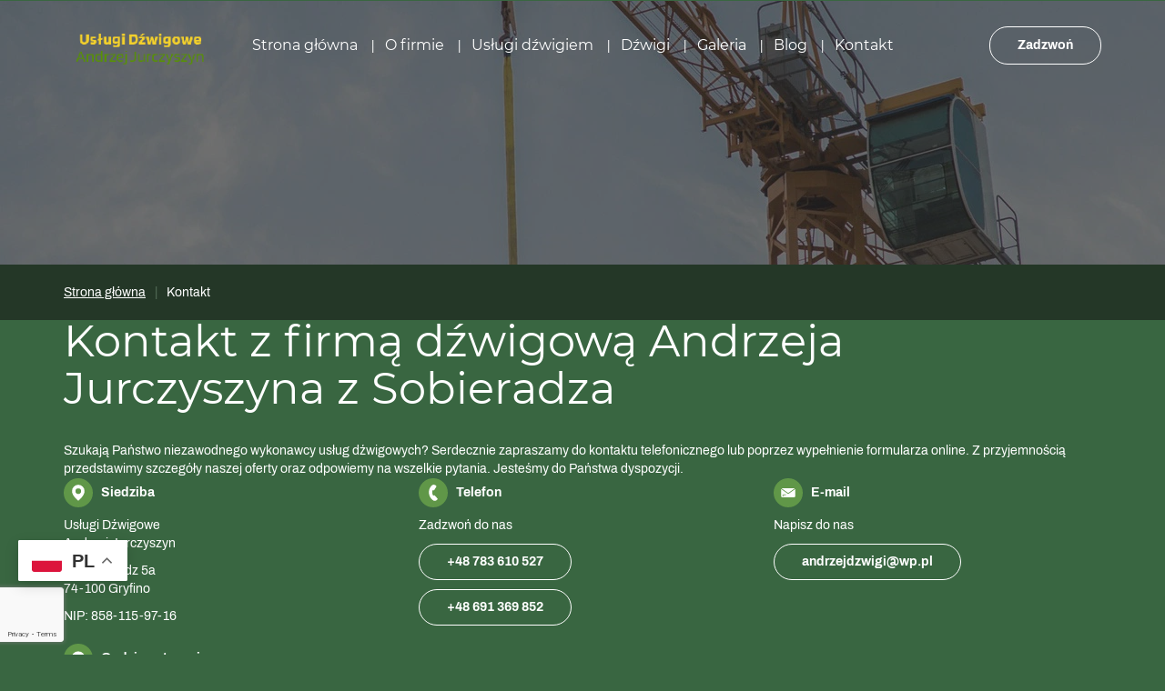

--- FILE ---
content_type: text/html; charset=utf-8
request_url: https://www.dzwigigryfino.pl/kontakt
body_size: 7677
content:
<!DOCTYPE html>
<html lang="pl-PL">
<head>
<meta http-equiv="X-UA-Compatible" content="IE=edge">
<meta name="viewport" content="width=device-width, initial-scale=1">
<meta name="SKYPE_TOOLBAR" content="SKYPE_TOOLBAR_PARSER_COMPATIBLE">
<meta charset="utf-8">
	<meta name="description" content="Jeżeli szukają Państwo sprawdzonego wykonawcy usług dźwigowych, zapraszamy do kontaktu z naszą firmą. Z przyjemnością przedstawimy szczegóły naszej oferty.
">
	<title>Dane kontaktowe: firma Andrzeja Jurczyszyna w Sobieradzu</title>
	<link href="/images/design/favicon.ico" rel="icon" type="image/vnd.microsoft.icon">
	<link href="/media/plg_system_fscookies/css/fscookies.css" rel="stylesheet">
	<link href="https://www.dzwigigryfino.pl/cache/fscookies.css" rel="stylesheet">
	<style>.block213 .banner > img,.block213 .banner > .image-edit img {max-width:1920px;width:1920px; left: 50%; margin: 0 0 0 -960px; position: relative; display:block; z-index:-1}</style>
	<style>.block436 .pathwayicon, .block436 .breadcrumbs span:not(:first-of-type) { position: relative; }.block436 .pathwayicon span { position: absolute; visibility: hidden; }</style>
	<style>.block436 .breadcrumbs .divider {margin-left:10px;margin-right:10px;color:rgba(88, 113, 93, 1);}.block436 .breadcrumbs .active {}</style>
	
	
	
	
	
	
	
	
	
	
	
	
	
	
	
	
	
	
	
	
	<link rel="preload stylesheet" as="style" href="/cache/1221da2e2af84fcfdfbc992b9d7385f6.css" fetchpriority="high">
	<link rel="preload stylesheet" as="style" media="screen and (min-width: 768px)" href="/cache/desktop.css" fetchpriority="low">




<script no-move-head  src="https://www.googletagmanager.com/gtag/js?id=G-N51GRN8CRN"></script>
<script no-move-head>
  window.dataLayer = window.dataLayer || [];
  function gtag(){dataLayer.push(arguments);}

gtag('consent', 'default', {
    'ad_storage': 'denied',
    'ad_user_data': 'denied',
    'ad_personalization': 'denied',
    'analytics_storage': 'denied'
  });

  gtag('js', new Date());

  gtag('config', 'G-N51GRN8CRN');
</script>
</head>
      <body class="body-xl page light  lang-pl" data-itemid="567">


        <div id="wrapper">
            <div id="container">
                <header>
                                                    
			        <div class="block161 full-buttons mainmenu">

			
            <div class="col-xs-12">

								                <div class="inner row">
																										<div class="section161 display-section" data-position="header-main-section" data-sid="161" data-parent="1">
<div class="clearfix"></div>
			        <div class="block256 header" id="section-header">

			
            <div class="col-xs-12">

								                <div class="inner row">
																								                    <div class="center" data-center="1">
												<div class="section256 section-header-f" data-position="header-f-section" data-sid="256" data-parent="1">
<div class="clearfix"></div>
<div class="center">
			        <div class="block257 logo-dark">

			
            <div class="col-xs-12 col-lg-2 hidden-xs hidden-sm hidden-md">

								                <div class="inner">
																										
<a href="https://www.dzwigigryfino.pl/" class="logo">
    <img src="/images/design/logo.webp#joomlaImage://local-images/design/logo.webp?width=113&amp;height=56" alt="Usługi Dźwigowe Andrzej Jurczyszyn" loading="lazy">
</a>																		                    </div>
																				                    <div class="clearfix"></div>
                </div>
			                        </div>
			</div>
<div class="center">
			        <div class="block258 menu-header-2 flex-menu logo-dark align-center-xs align-center-sm align-center-md align-left-lg align-left-xl">

			
            <div class="col-xs-12 col-lg-8">

								                <div class="inner">
																										    <nav class="navbar navbar-default navbar-custom">
        <div class="navbar-header">
            <div class="visible-md visible-sm visible-xs">
<a href="https://www.dzwigigryfino.pl/" class="logo">
    <img src="/images/design/logo.webp#joomlaImage://local-images/design/logo.webp?width=113&amp;height=56" alt="Usługi Dźwigowe Andrzej Jurczyszyn" loading="lazy">
</a>
</div>            <button type="button" class="navbar-toggle collapsed" id="navbar-toggle-258">
                <span class="icon-bar"></span>
                <span class="icon-bar"></span>
                <span class="icon-bar"></span>
            </button>
        </div>
        <div class="navbar-collapse collapse" id="navbar-collapse-258">
            <ul class="nav navbar-nav menu">
<li class="item-101">
<a href="/">Strona główna</a>
</li>
<li class="item-565">
<a href="/o-firmie">O firmie</a>
</li>
<li class="item-956 dropdown parent">
<a href="/uslugi-dzwigiem">Usługi dźwigiem</a>
            <a class="dropdown-toggle" href="#" data-toggle="dropdown" role="button" aria-haspopup="true" aria-expanded="false"> <span class="caret"></span></a><ul class="dropdown-menu">
<li class="item-961">
<a href="/uslugi-dzwigiem/uslugi-dzwigowe-gryfino">Usługi dźwigowe Gryfino</a>
</li>
<li class="item-962">
<a href="/uslugi-dzwigiem/uslugi-dzwigowe-szczecin">Usługi dźwigowe Szczecin</a>
</li>
<li class="item-963">
<a href="/uslugi-dzwigiem/uslugi-dzwigowe-stargard">Usługi dźwigowe Stargard</a>
</li>
<li class="item-1197">
<a href="/uslugi-dzwigiem/uslugi-dzwigowe-pyrzyce">Usługi dźwigowe Pyrzyce</a>
</li>
<li class="item-1198">
<a href="/uslugi-dzwigiem/uslugi-dzwigowe-chojna">Usługi dźwigowe Chojna</a>
</li>
<li class="item-1496">
<a href="/uslugi-dzwigiem/uslugi-dzwigiem-zachodniopomorskie">Usługi dźwigiem Zachodniopomorskie</a>
</li>
</ul>
</li>
<li class="item-1199 dropdown parent">
<a href="/dzwigi">Dźwigi</a>
            <a class="dropdown-toggle" href="#" data-toggle="dropdown" role="button" aria-haspopup="true" aria-expanded="false"> <span class="caret"></span></a><ul class="dropdown-menu">
<li class="item-1200">
<a href="/dzwigi/zuraw-samochodowy-xcmg">Żuraw Samochodowy XCMG</a>
</li>
<li class="item-1201">
<a href="/dzwigi/zuraw-samochodowy-luna">Żuraw Samochodowy LUNA</a>
</li>
</ul>
</li>
<li class="item-955">
<a href="/galeria">Galeria</a>
</li>
<li class="item-1497">
<a href="/blog">Blog</a>
</li>
<li class="item-567 current active">
<a href="/kontakt">Kontakt</a>
</li>
</ul>
</div>
</nav>
																		                    </div>
																				                    <div class="clearfix"></div>
                </div>
			                        </div>
			</div>
<div class="center">
			        <div class="block259 ">

			
            <div class="col-xs-12 col-lg-2">

								                <div class="inner text-right-xl text-right-lg text-right-md text-right-sm text-center-xs">
																										
	<div class="row"><div class="col-md-12"><p><a class="btn btn-default" href="tel:+48783610527">Zadzwoń</a></p></div></div>
																		                    </div>
																				                    <div class="clearfix"></div>
                </div>
			                        </div>
			</div>
<div class="clearfix"></div>
</div>						<div class="clearfix"></div>
</div>												                    </div>
																				                    <div class="clearfix"></div>
                </div>
			                        </div>
			<div class="clearfix"></div>
</div>																		                    </div>
																				                    <div class="clearfix"></div>
                </div>
			                        </div>
			
                <div class="clearfix"></div>                </header>
                <div id="main"> 
                    <div>                    <div id="system-message-container">
	</div>


                                        
			        <div class="block213 banner-transparency">

			
            <div class="col-xs-12">

								                <div class="inner row">
																										
<div class="banner">
<div class="inner">
<div class="center">
<div class="col-xs-12 title">
</div>
</div>
<div class="clearfix"></div>
</div>
<img src="https://www.dzwigigryfino.pl/images/design/banner-contact.webp" alt="Dźwig" loading="lazy">
</div>


																		                    </div>
																				                    <div class="clearfix"></div>
                </div>
			                        </div>
			
			        <div class="block163 ">

			
            <div class="col-xs-12">

								                <div class="inner row">
																										<div class="section163 display-section" data-position="breadcrumbs-main-section" data-sid="163" data-parent="1">
<div class="clearfix"></div>
			        <div class="block437 bc1-div" id="section-breadcrumbs">

			
            <div class="col-xs-12">

								                <div class="inner row">
																								                    <div class="center" data-center="1">
												<div class="section437 section-breadcrumbs-d" data-position="breadcrumbs-d-section" data-sid="437" data-parent="1">
<div class="clearfix"></div>
<div class="center">
			        <div class="block436 breadcrumbs-item-underline">

			
            <div class="col-xs-12">

								                <div class="inner">
																										
<div class="breadcrumbs " itemscope itemtype="https://schema.org/BreadcrumbList">
    
    <span itemprop="itemListElement" itemscope itemtype="https://schema.org/ListItem"><a itemprop="item" href="/" class="pathwayicon">Strona główna<span itemprop="name">Strona główna</span></a><meta itemprop="position" content="1"></span><span class="divider">|</span><span class="breadcrumbs_last" itemprop="name">Kontakt</span>
</div>
																		                    </div>
																				                    <div class="clearfix"></div>
                </div>
			                        </div>
			</div>
<div class="clearfix"></div>
</div>						<div class="clearfix"></div>
</div>												                    </div>
																				                    <div class="clearfix"></div>
                </div>
			                        </div>
			<div class="clearfix"></div>
</div>																		                    </div>
																				                    <div class="clearfix"></div>
                </div>
			                        </div>
			
<div class="center" data-center="1">                      <div id="content" class="col-xs-12">
                                                  <article class="item-page" data-content="1">
	
		
						
	
	
		
				
				<div class="row"><div class="col-md-12"><h1>Kontakt z&nbsp;firmą dźwigową Andrzeja Jurczyszyna z&nbsp;Sobieradza</h1></div></div>
<div class="row"><div class="col-md-12"><p>Szukają Państwo niezawodnego wykonawcy usług dźwigowych? Serdecznie zapraszamy do&nbsp;kontaktu telefonicznego lub&nbsp;poprzez&nbsp;wypełnienie formularza online. Z&nbsp;przyjemnością przedstawimy szczegóły naszej oferty oraz&nbsp;odpowiemy na&nbsp;wszelkie pytania. Jesteśmy do&nbsp;Państwa dyspozycji.</p></div></div> 
	
						</article>
                          <div class="clearfix"></div>
                                              </div>
                      </div>                    
			        <div class="block171 ai-skip">

			
            <div class="col-xs-12">

								                <div class="inner row">
																										<div class="section171 display-section" data-position="contact-main-section" data-sid="171" data-parent="1">
<div class="clearfix"></div>
			        <div class="block972 " id="section-contactpage">

			
            <div class="col-xs-12">

								                <div class="inner row">
																										<div class="section972 section-contactpage-b" data-position="contact-b-section" data-sid="972" data-parent="1">
<div class="clearfix"></div>
			        <div class="block969 ">

			
            <div class="col-xs-12">

								                <div class="inner text-center-sm text-center-xs">
																								                    <div class="center">
												
	<div class="row">
<div class="col-md-4 margin-bottom-xl-lg-md margin-bottom-sm margin-bottom-xs">
<p><img class="icon-bc2" src="/images/design/icon-localization.svg" alt="Pin mapy" width="20" height="20" loading="lazy">&nbsp; &nbsp;<strong>Siedziba</strong></p>
<p class="text-stylekmlrhjv6">Usługi Dźwigowe<br>Andrzej Jurczyszyn</p>
<p>ul. Sobieradz 5a<br>74-100 Gryfino</p>
<p>NIP: 858-115-97-16</p>
</div>
<div class="col-md-4 margin-bottom-xl-lg-md margin-bottom-sm margin-bottom-xs">
<p><img class="icon-bc2" src="/images/design/icon-phone.svg" alt="Telefon" width="20" height="20" loading="lazy">&nbsp; &nbsp;<strong>Telefon</strong></p>
<p class="text-stylekmlrhjv6">Zadzwoń do nas</p>
<p><a class="btn btn-default btn-lg" href="tel:+48783610527">+48 783 610 527</a></p>
<p><a class="btn btn-default btn-lg" href="tel:+48691369852">+48 691 369 852</a></p>
</div>
<div class="col-md-4 margin-bottom-sm margin-bottom-xs">
<p><img class="icon-bc2" src="/images/design/icon-mail.svg" alt="Mail" width="20" height="20" loading="lazy">&nbsp; &nbsp;<strong>E-mail</strong></p>
<p class="text-stylekmlrhjv6">Napisz do nas</p>
<p><joomla-hidden-mail class="btn btn-default btn-lg" is-link="1" is-email="1" first="YW5kcnplamR6d2lnaQ==" last="d3AucGw=" text="YW5kcnplamR6d2lnaUB3cC5wbA==" base="">Ten adres pocztowy jest chroniony przed spamowaniem. Aby go zobaczyć, konieczne jest włączenie w przeglądarce obsługi JavaScript.</joomla-hidden-mail></p>
</div>
</div>
<div class="row"><div class="col-md-4 margin-bottom-sm margin-bottom-xs">
<p><img class="icon-bc2" src="/images/design/icon-open-time.svg" alt="Godziny otwarcia" width="20" height="20" loading="lazy">&nbsp; &nbsp;<strong>Godziny otwarcia</strong></p>
<p>pon - nd 7:00 - 22:00</p>
</div></div>
						<div class="clearfix"></div>
</div>												                    </div>
																				                    <div class="clearfix"></div>
                </div>
			                        </div>
			
			        <div class="block1445 ">

			
            <div class="col-xs-12">

								                <div class="inner row">
																										<div id="cavas_id1445" class="bt-googlemaps"></div>

																		                    </div>
																				                    <div class="clearfix"></div>
                </div>
			                        </div>
			
			        <div class="block974 bc2-div">

			
            <div class="col-xs-12">

								                <div class="inner row">
																								                    <div class="center" data-center="1">
												<div class="section974 display-section" data-position="contact-b-section-in-bottom" data-sid="974" data-parent="1">
<div class="clearfix"></div>
<div class="center">
			        <div class="block975 c-light">

			
            <div class="col-xs-12 col-md-6">

								                <div class="inner">
																										
	<div class="row"><div class="col-md-6">
<p class="mininaglowek-white">Napisz do nas</p>
<hr class="hr-white">
</div></div>
<div class="row"><div class="col-md-12">
<h2>Formularz kontaktowy</h2>
<p class="mininaglowek-4">(*) - Pola oznaczone gwiazdką, są wymagane.</p>
</div></div>
																		                    </div>
																				                    <div class="clearfix"></div>
                </div>
			                        </div>
			</div>
<div class="center">
			        <div class="block970 ">

			
            <div class="col-xs-12 col-md-6">

								                <div class="inner">
																										
<div class="rsform">
	<form method="post" id="userForm" action="https://www.dzwigigryfino.pl/kontakt">
<div id="rsform_error_4" style="display: none;"><p class="formRed">Proszę poprawnie wypełnić wszystkie wymagane pola.</p></div>
<!-- Do not remove this ID, it is used to identify the page so that the pagination script can work correctly -->
<div class="formContainer" id="rsform_4_page_0">
	<div class="row">
		<div class="col-sm-12">
			<div class="form-group rsform-block rsform-block-name rsform-type-textbox">

				<label class="control-label formControlLabel" data-toggle="tooltip" title="" for="name">Imię i nazwisko<strong class="formRequired">*</strong></label>

				<div class="formControls">
					<input type="text" value="" size="20" name="form[name]" id="name" class="rsform-input-box form-control" aria-required="true">
					<span class="help-block formValidation"><span id="component8" class="formNoError">Nieprawidłowe dane</span></span>
				</div>
			</div>
			<div class="form-group rsform-block rsform-block-email rsform-type-textbox">

				<label class="control-label formControlLabel" data-toggle="tooltip" title="" for="email">E-mail<strong class="formRequired">*</strong></label>

				<div class="formControls">
					<input type="email" value="" size="20" name="form[email]" id="email" class="rsform-input-box form-control" aria-required="true">
					<span class="help-block formValidation"><span id="component9" class="formNoError">Nieprawidłowe dane</span></span>
				</div>
			</div>
			<div class="form-group rsform-block rsform-block-phone rsform-type-textbox">

				<label class="control-label formControlLabel" data-toggle="tooltip" title="" for="phone">Telefon</label>

				<div class="formControls">
					<input type="tel" value="" size="20" name="form[phone]" id="phone" class="rsform-input-box form-control">
					<span class="help-block formValidation"><span id="component10" class="formNoError">Nieprawidłowe dane</span></span>
				</div>
			</div>
			<div class="form-group rsform-block rsform-block-message rsform-type-textarea">

				<label class="control-label formControlLabel" data-toggle="tooltip" title="" for="message">Wiadomość<strong class="formRequired">*</strong></label>

				<div class="formControls">
					<textarea cols="50" rows="3" name="form[message]" id="message" class="rsform-text-box form-control" aria-required="true"></textarea>
					<span class="help-block formValidation"><span id="component11" class="formNoError">Nieprawidłowe dane</span></span>
				</div>
			</div>
		</div>
	</div>
	<div class="row">
		<div class="col-sm-12">
			<div class="form-group rsform-block rsform-block-agree-b rsform-type-checkboxgroup">

				<div class="formControls" role="group" aria-labelledby="agree-b-grouplbl">
					<label id="agree-b0-lbl" for="agree-b0" class="checkbox-inline"><input type="checkbox" name="form[agree-b][]" value="tak" id="agree-b0" class="rsform-checkbox" aria-required="true"><p style="text-align:justify;" class="rsform-agree-class">Zapoznałem się z <a href="/polityka-prywatnosci" target="_blank" rel="noopener noreferrer noindex">Polityką prywatności</a> serwisu <strong>dzwigigryfino.pl</strong> oraz wyrażam zgodę na przetwarzanie przez <strong> USŁUGI DŹWIGOWE I ROBOTY ZIEMNE ANDRZEJ JURCZYSZYN, Sobieradz 5, 74-100 Gryfino, </strong> udostępnionych przeze mnie danych osobowych na zasadach opisanych w <a href="/polityka-prywatnosci" target="_blank" rel="noopener noreferrer noindex">Polityce prywatności</a> dostępnej w Serwisie. Oświadczam, że są mi znane cele przetwarzania danych oraz moje uprawnienia. Niniejsza zgoda może być wycofana w dowolnym czasie poprzez kontakt z Administratorem pod adresem <strong><joomla-hidden-mail is-link="1" is-email="1" first="YW5kcnplamR6d2lnaQ==" last="d3AucGw=" text="YW5kcnplamR6d2lnaUB3cC5wbA==" base="">Ten adres pocztowy jest chroniony przed spamowaniem. Aby go zobaczyć, konieczne jest włączenie w przeglądarce obsługi JavaScript.</joomla-hidden-mail></strong>, bez wpływu na zgodność z prawem przetwarzania, którego dokonano na podstawie zgody przed jej cofnięciem.<br>Więcej informacji dotyczących przetwarzania danych osobowych - <a href="/obowiazek-informacyjny" target="_blank" rel="noopener noreferrer noindex">Obowiązek Informacyjny</a>.</p></label>
					<span class="help-block formValidation"><span id="component12" class="formNoError">Nieprawidłowe dane</span></span>
				</div>
			</div>
		</div>
	</div>
	<div class="row">
		<div class="col-sm-12">
			<div class="form-group rsform-block rsform-block-captcha rsform-type-recaptchav2">

				<label class="control-label formControlLabel" data-toggle="tooltip" title="">Captcha</label>

				<div class="formControls">
					<div id="g-recaptcha-13"></div>
					<span class="help-block formValidation"><span id="component13" class="formNoError">Nieprawidłowe dane</span></span>
				</div>
			</div>
			<div class="form-group rsform-block rsform-block-submit rsform-type-submitbutton">

				<div class="formControls">
					<button type="submit" name="form[submit]" id="submit" class="btn btn-default rsform-submit-button  btn btn-primary">Wyślij</button>
					<span class="help-block formValidation"></span>
				</div>
			</div>
		</div>
	</div>
</div>
<input type="hidden" name="form[formId]" value="4"><input type="hidden" name="c5895eba71e5289fa488f2b72cca771a" value="1">
</form>
</div>																		                    </div>
																				                    <div class="clearfix"></div>
                </div>
			                        </div>
			</div>
<div class="clearfix"></div>
</div>						<div class="clearfix"></div>
</div>												                    </div>
																				                    <div class="clearfix"></div>
                </div>
			                        </div>
			<div class="clearfix"></div>
</div>																		                    </div>
																				                    <div class="clearfix"></div>
                </div>
			                        </div>
			<div class="clearfix"></div>
</div>																		                    </div>
																				                    <div class="clearfix"></div>
                </div>
			                        </div>
			
                    <div class="clearfix"></div>
</div>                </div>
                <footer>
                                        
			        <div class="block104  align-center fixed">

			
            <div class="col-md-1 col-lg-1">

								                <div class="inner text-center">
																										
	<div class="gotoup  row"><div class="col-md-12 glyphicon glyphicon-menu-up fixed-up"></div></div>
																		                    </div>
																				                    <div class="clearfix"></div>
                </div>
			                        </div>
			
			        <div class="block162 mainmenu">

			
            <div class="col-xs-12">

								                <div class="inner row">
																										<div class="section162 display-section" data-position="footer-main-section" data-sid="162" data-parent="1">
<div class="clearfix"></div>
			        <div class="block1507 bcs1-in" id="section-footer">

			
            <div class="col-xs-12">

								                <div class="inner row">
																										<div class="section1507 section-footer-t" data-position="footer-t-section" data-sid="1507" data-parent="1">
<div class="clearfix"></div>
			        <div class="block1819 menu-footer-2 bcs1-div align-center">

			
            <div class="col-xs-12">

								                <div class="inner row">
																								                    <div class="center">
												<div class="navbar-custom">
<ul class="nav nav-pills menu">
<li class="item-101">
<a href="/">Strona główna</a>
</li>
<li class="item-565">
<a href="/o-firmie">O firmie</a>
</li>
<li class="item-956 parent">
<a href="/uslugi-dzwigiem">Usługi dźwigiem</a>
</li>
<li class="item-1199 parent">
<a href="/dzwigi">Dźwigi</a>
</li>
<li class="item-955">
<a href="/galeria">Galeria</a>
</li>
<li class="item-1497">
<a href="/blog">Blog</a>
</li>
<li class="item-567 current">
<a href="/kontakt">Kontakt</a>
</li>
</ul>
</div>
						<div class="clearfix"></div>
</div>												                    </div>
																				                    <div class="clearfix"></div>
                </div>
			                        </div>
			
			        <div class="block1508 brcs3-div c3-div-a-hov cs3-div-a">

			
            <div class="col-xs-12">

								                <div class="inner text-center-sm text-center-xs">
																								                    <div class="center">
												
	<div class="border-top-1px-const2 row">
<div class="col-md-6"><p>Wszelkie prawa zastrzeżone © 2025 <a href="https://wenet.pl/" target="_blank" rel="nofollow noopener noreferrer">WeNet</a></p></div>
<div class="col-md-6 text-right"><p><a href="/polityka-prywatnosci" target="_blank" rel="noopener noreferrer noindex">Polityka prywatności</a> &nbsp; &nbsp;<a href="/polityka-cookies" target="_blank" rel="noopener noreferrer noindex">Polityka Cookies</a></p></div>
</div>
						<div class="clearfix"></div>
</div>												                    </div>
																				                    <div class="clearfix"></div>
                </div>
			                        </div>
			<div class="clearfix"></div>
</div>																		                    </div>
																				                    <div class="clearfix"></div>
                </div>
			                        </div>
			<div class="clearfix"></div>
</div>																		                    </div>
																				                    <div class="clearfix"></div>
                </div>
			                        </div>
			
			        <div class="block1878 ">

			
            <div class="col-xs-12">

								                <div class="inner">
																										<div class="gtranslate_wrapper" id="gt-wrapper-1878"></div>																		                    </div>
																				                    <div class="clearfix"></div>
                </div>
			                        </div>
			
                    <div class="clearfix"></div>
<div class="clearfix"></div>                </footer>
            </div>
        </div>
        <script src="/media/vendor/jquery/js/jquery.min.js?3.7.1"></script><script src="/media/legacy/js/jquery-noconflict.min.js?647005fc12b79b3ca2bb30c059899d5994e3e34d"></script><script src="https://www.dzwigigryfino.pl/cache/1221da2e2af84fcfdfbc992b9d7385f6.js"></script><script type="application/json" class="joomla-script-options new">{"joomla.jtext":{"RLTA_BUTTON_SCROLL_LEFT":"Scroll buttons to the left","RLTA_BUTTON_SCROLL_RIGHT":"Scroll buttons to the right"},"system.paths":{"root":"","rootFull":"https:\/\/www.dzwigigryfino.pl\/","base":"","baseFull":"https:\/\/www.dzwigigryfino.pl\/"},"csrf.token":"c5895eba71e5289fa488f2b72cca771a","system.keepalive":{"interval":840000,"uri":"\/component\/ajax\/?format=json"}}</script><script src="/media/system/js/core.min.js?37ffe4186289eba9c5df81bea44080aff77b9684"></script><script src="/media/vendor/webcomponentsjs/js/webcomponents-bundle.min.js?2.8.0" nomodule defer></script><script src="/media/system/js/keepalive-es5.min.js?4eac3f5b0c42a860f0f438ed1bea8b0bdddb3804" defer nomodule></script><script src="/media/system/js/joomla-hidden-mail-es5.min.js?b2c8377606bb898b64d21e2d06c6bb925371b9c3" nomodule defer></script><script src="/media/system/js/keepalive.min.js?9f10654c2f49ca104ca0449def6eec3f06bd19c0" type="module"></script><script src="/media/system/js/joomla-hidden-mail.min.js?065992337609bf436e2fedbcbdc3de1406158b97" type="module"></script><script src="https://cdn.gtranslate.net/widgets/latest/float.js" data-gt-orig-url="/kontakt" data-gt-orig-domain="www.dzwigigryfino.pl" data-gt-widget-id="1878" defer></script><script src="//maps.google.com/maps/api/js?language=pl-PL&amp;key=AIzaSyCi12vcPOri9pIeBnBWhNBYo9lRYzlaIjc"></script><script src="https://www.google.com/recaptcha/api.js?render=explicit"></script><script src="/media/plg_system_rsfprecaptchav2/js/recaptchav2.js?5a41f4cc709bde165be5a5d8d908abbf"></script><script src="/media/plg_system_fscookies/js/script.js"></script><script>window.gtranslateSettings = window.gtranslateSettings || {};window.gtranslateSettings['1878'] = {"default_language":"pl","languages":["en","fr","de","it","pl","pt","es"],"url_structure":"none","wrapper_selector":"#gt-wrapper-1878","globe_size":60,"flag_size":32,"flag_style":"2d","custom_domains":null,"float_switcher_open_direction":"top","switcher_open_direction":"top","native_language_names":1,"add_new_line":1,"select_language_label":"Select Language","detect_browser_language":0,"custom_css":"","alt_flags":[],"switcher_horizontal_position":"left","switcher_vertical_position":"bottom","horizontal_position":"inline","vertical_position":"inline"};</script><script>RSFormPro.scrollToError = true;</script><script>function RSFormProInvisibleCallback4()
{
	var form = RSFormPro.getForm(4);
	RSFormPro.submitForm(form);
}RSFormProReCAPTCHAv2.loaders.push(function(){
	if (typeof RSFormProReCAPTCHAv2.forms[4] === 'undefined') {
		var id = grecaptcha.render('g-recaptcha-13', {"sitekey":"6Ld-yiwqAAAAAFQX4IcXTNkBmBqkgg3DzysaHna2","theme":"light","type":"image","size":"invisible","badge":"bottomleft","callback":"RSFormProInvisibleCallback4"});
		RSFormProReCAPTCHAv2.forms[4] = id;
		RSFormProUtils.addEvent(RSFormPro.getForm(4), 'submit', function(evt){ evt.preventDefault(); 
	RSFormPro.submitForm(RSFormPro.getForm(4)); });RSFormPro.addFormEvent(4, function(){ grecaptcha.execute(id); });
	}
});</script><script>RSFormPro.Ajax.URL = "\/component\/rsform\/?task=ajaxValidate&Itemid=567";</script><script>RSFormProUtils.addEvent(window, 'load', function(){
    RSFormPro.Ajax.overrideSubmit(4, {"parent":" has-error","field":""}, false);
});</script><script>ajaxExtraValidationScript[4] = function(task, formId, data){ 
var formComponents = {};
formComponents[8]='name';formComponents[9]='email';formComponents[10]='phone';formComponents[11]='message';formComponents[12]='agree-b';formComponents[13]='captcha';
RSFormPro.Ajax.displayValidationErrors(formComponents, task, formId, data);
ajaxValidationRecaptchaV2(task, formId, data, 13);
};
</script><script type="text/javascript">var config = {mapType				:'roadmap',width					:'auto',height					:'400',cavas_id				:"cavas_id1445", zoom					:13,zoomControl			:true,scaleControl			:true,panControl				:true,mapTypeControl			:true,streetViewControl		:true,overviewMapControl		:true,draggable		:true,disableDoubleClickZoom		:false,scrollwheel		:false,weather				:0,temperatureUnit		:'f',replaceMarkerIcon		:1,displayWeatherInfo					:1,owm_api: "", mapCenterType			:"coordinate",mapCenterAddress		:"New York, United States",mapCenterCoordinate	:"53.22586502875082, 14.654744079988749",enableStyle			:"0",jsonStyles : false,styleTitle				:"BT Map",createNewOrDefault		:"createNew",enableCustomInfoBox	:"0",boxPosition			:"-150,-155",closeBoxMargin			:"-9px",closeBoxImage			:"",url:"https://www.dzwigigryfino.pl/"};var boxStyles = {"background":"#ffffff","opacity":" 0.85","width":" 280px","height":"100px","border":" 1px solid grey","borderRadius":"3px","padding":" 10px","boxShadow":"30px 10px 10px 1px grey"};var markersCode ="[base64]"; var stylesCode ="W10="; var clustering =0; initializeMap(config, markersCode, stylesCode, boxStyles, clustering);</script>
</body>
</html>

--- FILE ---
content_type: text/html; charset=utf-8
request_url: https://www.google.com/recaptcha/api2/anchor?ar=1&k=6Ld-yiwqAAAAAFQX4IcXTNkBmBqkgg3DzysaHna2&co=aHR0cHM6Ly93d3cuZHp3aWdpZ3J5Zmluby5wbDo0NDM.&hl=en&type=image&v=PoyoqOPhxBO7pBk68S4YbpHZ&theme=light&size=invisible&badge=bottomleft&anchor-ms=20000&execute-ms=30000&cb=47ro3wwpysh
body_size: 48864
content:
<!DOCTYPE HTML><html dir="ltr" lang="en"><head><meta http-equiv="Content-Type" content="text/html; charset=UTF-8">
<meta http-equiv="X-UA-Compatible" content="IE=edge">
<title>reCAPTCHA</title>
<style type="text/css">
/* cyrillic-ext */
@font-face {
  font-family: 'Roboto';
  font-style: normal;
  font-weight: 400;
  font-stretch: 100%;
  src: url(//fonts.gstatic.com/s/roboto/v48/KFO7CnqEu92Fr1ME7kSn66aGLdTylUAMa3GUBHMdazTgWw.woff2) format('woff2');
  unicode-range: U+0460-052F, U+1C80-1C8A, U+20B4, U+2DE0-2DFF, U+A640-A69F, U+FE2E-FE2F;
}
/* cyrillic */
@font-face {
  font-family: 'Roboto';
  font-style: normal;
  font-weight: 400;
  font-stretch: 100%;
  src: url(//fonts.gstatic.com/s/roboto/v48/KFO7CnqEu92Fr1ME7kSn66aGLdTylUAMa3iUBHMdazTgWw.woff2) format('woff2');
  unicode-range: U+0301, U+0400-045F, U+0490-0491, U+04B0-04B1, U+2116;
}
/* greek-ext */
@font-face {
  font-family: 'Roboto';
  font-style: normal;
  font-weight: 400;
  font-stretch: 100%;
  src: url(//fonts.gstatic.com/s/roboto/v48/KFO7CnqEu92Fr1ME7kSn66aGLdTylUAMa3CUBHMdazTgWw.woff2) format('woff2');
  unicode-range: U+1F00-1FFF;
}
/* greek */
@font-face {
  font-family: 'Roboto';
  font-style: normal;
  font-weight: 400;
  font-stretch: 100%;
  src: url(//fonts.gstatic.com/s/roboto/v48/KFO7CnqEu92Fr1ME7kSn66aGLdTylUAMa3-UBHMdazTgWw.woff2) format('woff2');
  unicode-range: U+0370-0377, U+037A-037F, U+0384-038A, U+038C, U+038E-03A1, U+03A3-03FF;
}
/* math */
@font-face {
  font-family: 'Roboto';
  font-style: normal;
  font-weight: 400;
  font-stretch: 100%;
  src: url(//fonts.gstatic.com/s/roboto/v48/KFO7CnqEu92Fr1ME7kSn66aGLdTylUAMawCUBHMdazTgWw.woff2) format('woff2');
  unicode-range: U+0302-0303, U+0305, U+0307-0308, U+0310, U+0312, U+0315, U+031A, U+0326-0327, U+032C, U+032F-0330, U+0332-0333, U+0338, U+033A, U+0346, U+034D, U+0391-03A1, U+03A3-03A9, U+03B1-03C9, U+03D1, U+03D5-03D6, U+03F0-03F1, U+03F4-03F5, U+2016-2017, U+2034-2038, U+203C, U+2040, U+2043, U+2047, U+2050, U+2057, U+205F, U+2070-2071, U+2074-208E, U+2090-209C, U+20D0-20DC, U+20E1, U+20E5-20EF, U+2100-2112, U+2114-2115, U+2117-2121, U+2123-214F, U+2190, U+2192, U+2194-21AE, U+21B0-21E5, U+21F1-21F2, U+21F4-2211, U+2213-2214, U+2216-22FF, U+2308-230B, U+2310, U+2319, U+231C-2321, U+2336-237A, U+237C, U+2395, U+239B-23B7, U+23D0, U+23DC-23E1, U+2474-2475, U+25AF, U+25B3, U+25B7, U+25BD, U+25C1, U+25CA, U+25CC, U+25FB, U+266D-266F, U+27C0-27FF, U+2900-2AFF, U+2B0E-2B11, U+2B30-2B4C, U+2BFE, U+3030, U+FF5B, U+FF5D, U+1D400-1D7FF, U+1EE00-1EEFF;
}
/* symbols */
@font-face {
  font-family: 'Roboto';
  font-style: normal;
  font-weight: 400;
  font-stretch: 100%;
  src: url(//fonts.gstatic.com/s/roboto/v48/KFO7CnqEu92Fr1ME7kSn66aGLdTylUAMaxKUBHMdazTgWw.woff2) format('woff2');
  unicode-range: U+0001-000C, U+000E-001F, U+007F-009F, U+20DD-20E0, U+20E2-20E4, U+2150-218F, U+2190, U+2192, U+2194-2199, U+21AF, U+21E6-21F0, U+21F3, U+2218-2219, U+2299, U+22C4-22C6, U+2300-243F, U+2440-244A, U+2460-24FF, U+25A0-27BF, U+2800-28FF, U+2921-2922, U+2981, U+29BF, U+29EB, U+2B00-2BFF, U+4DC0-4DFF, U+FFF9-FFFB, U+10140-1018E, U+10190-1019C, U+101A0, U+101D0-101FD, U+102E0-102FB, U+10E60-10E7E, U+1D2C0-1D2D3, U+1D2E0-1D37F, U+1F000-1F0FF, U+1F100-1F1AD, U+1F1E6-1F1FF, U+1F30D-1F30F, U+1F315, U+1F31C, U+1F31E, U+1F320-1F32C, U+1F336, U+1F378, U+1F37D, U+1F382, U+1F393-1F39F, U+1F3A7-1F3A8, U+1F3AC-1F3AF, U+1F3C2, U+1F3C4-1F3C6, U+1F3CA-1F3CE, U+1F3D4-1F3E0, U+1F3ED, U+1F3F1-1F3F3, U+1F3F5-1F3F7, U+1F408, U+1F415, U+1F41F, U+1F426, U+1F43F, U+1F441-1F442, U+1F444, U+1F446-1F449, U+1F44C-1F44E, U+1F453, U+1F46A, U+1F47D, U+1F4A3, U+1F4B0, U+1F4B3, U+1F4B9, U+1F4BB, U+1F4BF, U+1F4C8-1F4CB, U+1F4D6, U+1F4DA, U+1F4DF, U+1F4E3-1F4E6, U+1F4EA-1F4ED, U+1F4F7, U+1F4F9-1F4FB, U+1F4FD-1F4FE, U+1F503, U+1F507-1F50B, U+1F50D, U+1F512-1F513, U+1F53E-1F54A, U+1F54F-1F5FA, U+1F610, U+1F650-1F67F, U+1F687, U+1F68D, U+1F691, U+1F694, U+1F698, U+1F6AD, U+1F6B2, U+1F6B9-1F6BA, U+1F6BC, U+1F6C6-1F6CF, U+1F6D3-1F6D7, U+1F6E0-1F6EA, U+1F6F0-1F6F3, U+1F6F7-1F6FC, U+1F700-1F7FF, U+1F800-1F80B, U+1F810-1F847, U+1F850-1F859, U+1F860-1F887, U+1F890-1F8AD, U+1F8B0-1F8BB, U+1F8C0-1F8C1, U+1F900-1F90B, U+1F93B, U+1F946, U+1F984, U+1F996, U+1F9E9, U+1FA00-1FA6F, U+1FA70-1FA7C, U+1FA80-1FA89, U+1FA8F-1FAC6, U+1FACE-1FADC, U+1FADF-1FAE9, U+1FAF0-1FAF8, U+1FB00-1FBFF;
}
/* vietnamese */
@font-face {
  font-family: 'Roboto';
  font-style: normal;
  font-weight: 400;
  font-stretch: 100%;
  src: url(//fonts.gstatic.com/s/roboto/v48/KFO7CnqEu92Fr1ME7kSn66aGLdTylUAMa3OUBHMdazTgWw.woff2) format('woff2');
  unicode-range: U+0102-0103, U+0110-0111, U+0128-0129, U+0168-0169, U+01A0-01A1, U+01AF-01B0, U+0300-0301, U+0303-0304, U+0308-0309, U+0323, U+0329, U+1EA0-1EF9, U+20AB;
}
/* latin-ext */
@font-face {
  font-family: 'Roboto';
  font-style: normal;
  font-weight: 400;
  font-stretch: 100%;
  src: url(//fonts.gstatic.com/s/roboto/v48/KFO7CnqEu92Fr1ME7kSn66aGLdTylUAMa3KUBHMdazTgWw.woff2) format('woff2');
  unicode-range: U+0100-02BA, U+02BD-02C5, U+02C7-02CC, U+02CE-02D7, U+02DD-02FF, U+0304, U+0308, U+0329, U+1D00-1DBF, U+1E00-1E9F, U+1EF2-1EFF, U+2020, U+20A0-20AB, U+20AD-20C0, U+2113, U+2C60-2C7F, U+A720-A7FF;
}
/* latin */
@font-face {
  font-family: 'Roboto';
  font-style: normal;
  font-weight: 400;
  font-stretch: 100%;
  src: url(//fonts.gstatic.com/s/roboto/v48/KFO7CnqEu92Fr1ME7kSn66aGLdTylUAMa3yUBHMdazQ.woff2) format('woff2');
  unicode-range: U+0000-00FF, U+0131, U+0152-0153, U+02BB-02BC, U+02C6, U+02DA, U+02DC, U+0304, U+0308, U+0329, U+2000-206F, U+20AC, U+2122, U+2191, U+2193, U+2212, U+2215, U+FEFF, U+FFFD;
}
/* cyrillic-ext */
@font-face {
  font-family: 'Roboto';
  font-style: normal;
  font-weight: 500;
  font-stretch: 100%;
  src: url(//fonts.gstatic.com/s/roboto/v48/KFO7CnqEu92Fr1ME7kSn66aGLdTylUAMa3GUBHMdazTgWw.woff2) format('woff2');
  unicode-range: U+0460-052F, U+1C80-1C8A, U+20B4, U+2DE0-2DFF, U+A640-A69F, U+FE2E-FE2F;
}
/* cyrillic */
@font-face {
  font-family: 'Roboto';
  font-style: normal;
  font-weight: 500;
  font-stretch: 100%;
  src: url(//fonts.gstatic.com/s/roboto/v48/KFO7CnqEu92Fr1ME7kSn66aGLdTylUAMa3iUBHMdazTgWw.woff2) format('woff2');
  unicode-range: U+0301, U+0400-045F, U+0490-0491, U+04B0-04B1, U+2116;
}
/* greek-ext */
@font-face {
  font-family: 'Roboto';
  font-style: normal;
  font-weight: 500;
  font-stretch: 100%;
  src: url(//fonts.gstatic.com/s/roboto/v48/KFO7CnqEu92Fr1ME7kSn66aGLdTylUAMa3CUBHMdazTgWw.woff2) format('woff2');
  unicode-range: U+1F00-1FFF;
}
/* greek */
@font-face {
  font-family: 'Roboto';
  font-style: normal;
  font-weight: 500;
  font-stretch: 100%;
  src: url(//fonts.gstatic.com/s/roboto/v48/KFO7CnqEu92Fr1ME7kSn66aGLdTylUAMa3-UBHMdazTgWw.woff2) format('woff2');
  unicode-range: U+0370-0377, U+037A-037F, U+0384-038A, U+038C, U+038E-03A1, U+03A3-03FF;
}
/* math */
@font-face {
  font-family: 'Roboto';
  font-style: normal;
  font-weight: 500;
  font-stretch: 100%;
  src: url(//fonts.gstatic.com/s/roboto/v48/KFO7CnqEu92Fr1ME7kSn66aGLdTylUAMawCUBHMdazTgWw.woff2) format('woff2');
  unicode-range: U+0302-0303, U+0305, U+0307-0308, U+0310, U+0312, U+0315, U+031A, U+0326-0327, U+032C, U+032F-0330, U+0332-0333, U+0338, U+033A, U+0346, U+034D, U+0391-03A1, U+03A3-03A9, U+03B1-03C9, U+03D1, U+03D5-03D6, U+03F0-03F1, U+03F4-03F5, U+2016-2017, U+2034-2038, U+203C, U+2040, U+2043, U+2047, U+2050, U+2057, U+205F, U+2070-2071, U+2074-208E, U+2090-209C, U+20D0-20DC, U+20E1, U+20E5-20EF, U+2100-2112, U+2114-2115, U+2117-2121, U+2123-214F, U+2190, U+2192, U+2194-21AE, U+21B0-21E5, U+21F1-21F2, U+21F4-2211, U+2213-2214, U+2216-22FF, U+2308-230B, U+2310, U+2319, U+231C-2321, U+2336-237A, U+237C, U+2395, U+239B-23B7, U+23D0, U+23DC-23E1, U+2474-2475, U+25AF, U+25B3, U+25B7, U+25BD, U+25C1, U+25CA, U+25CC, U+25FB, U+266D-266F, U+27C0-27FF, U+2900-2AFF, U+2B0E-2B11, U+2B30-2B4C, U+2BFE, U+3030, U+FF5B, U+FF5D, U+1D400-1D7FF, U+1EE00-1EEFF;
}
/* symbols */
@font-face {
  font-family: 'Roboto';
  font-style: normal;
  font-weight: 500;
  font-stretch: 100%;
  src: url(//fonts.gstatic.com/s/roboto/v48/KFO7CnqEu92Fr1ME7kSn66aGLdTylUAMaxKUBHMdazTgWw.woff2) format('woff2');
  unicode-range: U+0001-000C, U+000E-001F, U+007F-009F, U+20DD-20E0, U+20E2-20E4, U+2150-218F, U+2190, U+2192, U+2194-2199, U+21AF, U+21E6-21F0, U+21F3, U+2218-2219, U+2299, U+22C4-22C6, U+2300-243F, U+2440-244A, U+2460-24FF, U+25A0-27BF, U+2800-28FF, U+2921-2922, U+2981, U+29BF, U+29EB, U+2B00-2BFF, U+4DC0-4DFF, U+FFF9-FFFB, U+10140-1018E, U+10190-1019C, U+101A0, U+101D0-101FD, U+102E0-102FB, U+10E60-10E7E, U+1D2C0-1D2D3, U+1D2E0-1D37F, U+1F000-1F0FF, U+1F100-1F1AD, U+1F1E6-1F1FF, U+1F30D-1F30F, U+1F315, U+1F31C, U+1F31E, U+1F320-1F32C, U+1F336, U+1F378, U+1F37D, U+1F382, U+1F393-1F39F, U+1F3A7-1F3A8, U+1F3AC-1F3AF, U+1F3C2, U+1F3C4-1F3C6, U+1F3CA-1F3CE, U+1F3D4-1F3E0, U+1F3ED, U+1F3F1-1F3F3, U+1F3F5-1F3F7, U+1F408, U+1F415, U+1F41F, U+1F426, U+1F43F, U+1F441-1F442, U+1F444, U+1F446-1F449, U+1F44C-1F44E, U+1F453, U+1F46A, U+1F47D, U+1F4A3, U+1F4B0, U+1F4B3, U+1F4B9, U+1F4BB, U+1F4BF, U+1F4C8-1F4CB, U+1F4D6, U+1F4DA, U+1F4DF, U+1F4E3-1F4E6, U+1F4EA-1F4ED, U+1F4F7, U+1F4F9-1F4FB, U+1F4FD-1F4FE, U+1F503, U+1F507-1F50B, U+1F50D, U+1F512-1F513, U+1F53E-1F54A, U+1F54F-1F5FA, U+1F610, U+1F650-1F67F, U+1F687, U+1F68D, U+1F691, U+1F694, U+1F698, U+1F6AD, U+1F6B2, U+1F6B9-1F6BA, U+1F6BC, U+1F6C6-1F6CF, U+1F6D3-1F6D7, U+1F6E0-1F6EA, U+1F6F0-1F6F3, U+1F6F7-1F6FC, U+1F700-1F7FF, U+1F800-1F80B, U+1F810-1F847, U+1F850-1F859, U+1F860-1F887, U+1F890-1F8AD, U+1F8B0-1F8BB, U+1F8C0-1F8C1, U+1F900-1F90B, U+1F93B, U+1F946, U+1F984, U+1F996, U+1F9E9, U+1FA00-1FA6F, U+1FA70-1FA7C, U+1FA80-1FA89, U+1FA8F-1FAC6, U+1FACE-1FADC, U+1FADF-1FAE9, U+1FAF0-1FAF8, U+1FB00-1FBFF;
}
/* vietnamese */
@font-face {
  font-family: 'Roboto';
  font-style: normal;
  font-weight: 500;
  font-stretch: 100%;
  src: url(//fonts.gstatic.com/s/roboto/v48/KFO7CnqEu92Fr1ME7kSn66aGLdTylUAMa3OUBHMdazTgWw.woff2) format('woff2');
  unicode-range: U+0102-0103, U+0110-0111, U+0128-0129, U+0168-0169, U+01A0-01A1, U+01AF-01B0, U+0300-0301, U+0303-0304, U+0308-0309, U+0323, U+0329, U+1EA0-1EF9, U+20AB;
}
/* latin-ext */
@font-face {
  font-family: 'Roboto';
  font-style: normal;
  font-weight: 500;
  font-stretch: 100%;
  src: url(//fonts.gstatic.com/s/roboto/v48/KFO7CnqEu92Fr1ME7kSn66aGLdTylUAMa3KUBHMdazTgWw.woff2) format('woff2');
  unicode-range: U+0100-02BA, U+02BD-02C5, U+02C7-02CC, U+02CE-02D7, U+02DD-02FF, U+0304, U+0308, U+0329, U+1D00-1DBF, U+1E00-1E9F, U+1EF2-1EFF, U+2020, U+20A0-20AB, U+20AD-20C0, U+2113, U+2C60-2C7F, U+A720-A7FF;
}
/* latin */
@font-face {
  font-family: 'Roboto';
  font-style: normal;
  font-weight: 500;
  font-stretch: 100%;
  src: url(//fonts.gstatic.com/s/roboto/v48/KFO7CnqEu92Fr1ME7kSn66aGLdTylUAMa3yUBHMdazQ.woff2) format('woff2');
  unicode-range: U+0000-00FF, U+0131, U+0152-0153, U+02BB-02BC, U+02C6, U+02DA, U+02DC, U+0304, U+0308, U+0329, U+2000-206F, U+20AC, U+2122, U+2191, U+2193, U+2212, U+2215, U+FEFF, U+FFFD;
}
/* cyrillic-ext */
@font-face {
  font-family: 'Roboto';
  font-style: normal;
  font-weight: 900;
  font-stretch: 100%;
  src: url(//fonts.gstatic.com/s/roboto/v48/KFO7CnqEu92Fr1ME7kSn66aGLdTylUAMa3GUBHMdazTgWw.woff2) format('woff2');
  unicode-range: U+0460-052F, U+1C80-1C8A, U+20B4, U+2DE0-2DFF, U+A640-A69F, U+FE2E-FE2F;
}
/* cyrillic */
@font-face {
  font-family: 'Roboto';
  font-style: normal;
  font-weight: 900;
  font-stretch: 100%;
  src: url(//fonts.gstatic.com/s/roboto/v48/KFO7CnqEu92Fr1ME7kSn66aGLdTylUAMa3iUBHMdazTgWw.woff2) format('woff2');
  unicode-range: U+0301, U+0400-045F, U+0490-0491, U+04B0-04B1, U+2116;
}
/* greek-ext */
@font-face {
  font-family: 'Roboto';
  font-style: normal;
  font-weight: 900;
  font-stretch: 100%;
  src: url(//fonts.gstatic.com/s/roboto/v48/KFO7CnqEu92Fr1ME7kSn66aGLdTylUAMa3CUBHMdazTgWw.woff2) format('woff2');
  unicode-range: U+1F00-1FFF;
}
/* greek */
@font-face {
  font-family: 'Roboto';
  font-style: normal;
  font-weight: 900;
  font-stretch: 100%;
  src: url(//fonts.gstatic.com/s/roboto/v48/KFO7CnqEu92Fr1ME7kSn66aGLdTylUAMa3-UBHMdazTgWw.woff2) format('woff2');
  unicode-range: U+0370-0377, U+037A-037F, U+0384-038A, U+038C, U+038E-03A1, U+03A3-03FF;
}
/* math */
@font-face {
  font-family: 'Roboto';
  font-style: normal;
  font-weight: 900;
  font-stretch: 100%;
  src: url(//fonts.gstatic.com/s/roboto/v48/KFO7CnqEu92Fr1ME7kSn66aGLdTylUAMawCUBHMdazTgWw.woff2) format('woff2');
  unicode-range: U+0302-0303, U+0305, U+0307-0308, U+0310, U+0312, U+0315, U+031A, U+0326-0327, U+032C, U+032F-0330, U+0332-0333, U+0338, U+033A, U+0346, U+034D, U+0391-03A1, U+03A3-03A9, U+03B1-03C9, U+03D1, U+03D5-03D6, U+03F0-03F1, U+03F4-03F5, U+2016-2017, U+2034-2038, U+203C, U+2040, U+2043, U+2047, U+2050, U+2057, U+205F, U+2070-2071, U+2074-208E, U+2090-209C, U+20D0-20DC, U+20E1, U+20E5-20EF, U+2100-2112, U+2114-2115, U+2117-2121, U+2123-214F, U+2190, U+2192, U+2194-21AE, U+21B0-21E5, U+21F1-21F2, U+21F4-2211, U+2213-2214, U+2216-22FF, U+2308-230B, U+2310, U+2319, U+231C-2321, U+2336-237A, U+237C, U+2395, U+239B-23B7, U+23D0, U+23DC-23E1, U+2474-2475, U+25AF, U+25B3, U+25B7, U+25BD, U+25C1, U+25CA, U+25CC, U+25FB, U+266D-266F, U+27C0-27FF, U+2900-2AFF, U+2B0E-2B11, U+2B30-2B4C, U+2BFE, U+3030, U+FF5B, U+FF5D, U+1D400-1D7FF, U+1EE00-1EEFF;
}
/* symbols */
@font-face {
  font-family: 'Roboto';
  font-style: normal;
  font-weight: 900;
  font-stretch: 100%;
  src: url(//fonts.gstatic.com/s/roboto/v48/KFO7CnqEu92Fr1ME7kSn66aGLdTylUAMaxKUBHMdazTgWw.woff2) format('woff2');
  unicode-range: U+0001-000C, U+000E-001F, U+007F-009F, U+20DD-20E0, U+20E2-20E4, U+2150-218F, U+2190, U+2192, U+2194-2199, U+21AF, U+21E6-21F0, U+21F3, U+2218-2219, U+2299, U+22C4-22C6, U+2300-243F, U+2440-244A, U+2460-24FF, U+25A0-27BF, U+2800-28FF, U+2921-2922, U+2981, U+29BF, U+29EB, U+2B00-2BFF, U+4DC0-4DFF, U+FFF9-FFFB, U+10140-1018E, U+10190-1019C, U+101A0, U+101D0-101FD, U+102E0-102FB, U+10E60-10E7E, U+1D2C0-1D2D3, U+1D2E0-1D37F, U+1F000-1F0FF, U+1F100-1F1AD, U+1F1E6-1F1FF, U+1F30D-1F30F, U+1F315, U+1F31C, U+1F31E, U+1F320-1F32C, U+1F336, U+1F378, U+1F37D, U+1F382, U+1F393-1F39F, U+1F3A7-1F3A8, U+1F3AC-1F3AF, U+1F3C2, U+1F3C4-1F3C6, U+1F3CA-1F3CE, U+1F3D4-1F3E0, U+1F3ED, U+1F3F1-1F3F3, U+1F3F5-1F3F7, U+1F408, U+1F415, U+1F41F, U+1F426, U+1F43F, U+1F441-1F442, U+1F444, U+1F446-1F449, U+1F44C-1F44E, U+1F453, U+1F46A, U+1F47D, U+1F4A3, U+1F4B0, U+1F4B3, U+1F4B9, U+1F4BB, U+1F4BF, U+1F4C8-1F4CB, U+1F4D6, U+1F4DA, U+1F4DF, U+1F4E3-1F4E6, U+1F4EA-1F4ED, U+1F4F7, U+1F4F9-1F4FB, U+1F4FD-1F4FE, U+1F503, U+1F507-1F50B, U+1F50D, U+1F512-1F513, U+1F53E-1F54A, U+1F54F-1F5FA, U+1F610, U+1F650-1F67F, U+1F687, U+1F68D, U+1F691, U+1F694, U+1F698, U+1F6AD, U+1F6B2, U+1F6B9-1F6BA, U+1F6BC, U+1F6C6-1F6CF, U+1F6D3-1F6D7, U+1F6E0-1F6EA, U+1F6F0-1F6F3, U+1F6F7-1F6FC, U+1F700-1F7FF, U+1F800-1F80B, U+1F810-1F847, U+1F850-1F859, U+1F860-1F887, U+1F890-1F8AD, U+1F8B0-1F8BB, U+1F8C0-1F8C1, U+1F900-1F90B, U+1F93B, U+1F946, U+1F984, U+1F996, U+1F9E9, U+1FA00-1FA6F, U+1FA70-1FA7C, U+1FA80-1FA89, U+1FA8F-1FAC6, U+1FACE-1FADC, U+1FADF-1FAE9, U+1FAF0-1FAF8, U+1FB00-1FBFF;
}
/* vietnamese */
@font-face {
  font-family: 'Roboto';
  font-style: normal;
  font-weight: 900;
  font-stretch: 100%;
  src: url(//fonts.gstatic.com/s/roboto/v48/KFO7CnqEu92Fr1ME7kSn66aGLdTylUAMa3OUBHMdazTgWw.woff2) format('woff2');
  unicode-range: U+0102-0103, U+0110-0111, U+0128-0129, U+0168-0169, U+01A0-01A1, U+01AF-01B0, U+0300-0301, U+0303-0304, U+0308-0309, U+0323, U+0329, U+1EA0-1EF9, U+20AB;
}
/* latin-ext */
@font-face {
  font-family: 'Roboto';
  font-style: normal;
  font-weight: 900;
  font-stretch: 100%;
  src: url(//fonts.gstatic.com/s/roboto/v48/KFO7CnqEu92Fr1ME7kSn66aGLdTylUAMa3KUBHMdazTgWw.woff2) format('woff2');
  unicode-range: U+0100-02BA, U+02BD-02C5, U+02C7-02CC, U+02CE-02D7, U+02DD-02FF, U+0304, U+0308, U+0329, U+1D00-1DBF, U+1E00-1E9F, U+1EF2-1EFF, U+2020, U+20A0-20AB, U+20AD-20C0, U+2113, U+2C60-2C7F, U+A720-A7FF;
}
/* latin */
@font-face {
  font-family: 'Roboto';
  font-style: normal;
  font-weight: 900;
  font-stretch: 100%;
  src: url(//fonts.gstatic.com/s/roboto/v48/KFO7CnqEu92Fr1ME7kSn66aGLdTylUAMa3yUBHMdazQ.woff2) format('woff2');
  unicode-range: U+0000-00FF, U+0131, U+0152-0153, U+02BB-02BC, U+02C6, U+02DA, U+02DC, U+0304, U+0308, U+0329, U+2000-206F, U+20AC, U+2122, U+2191, U+2193, U+2212, U+2215, U+FEFF, U+FFFD;
}

</style>
<link rel="stylesheet" type="text/css" href="https://www.gstatic.com/recaptcha/releases/PoyoqOPhxBO7pBk68S4YbpHZ/styles__ltr.css">
<script nonce="6dvHqlbTDPavwvEywYj_hw" type="text/javascript">window['__recaptcha_api'] = 'https://www.google.com/recaptcha/api2/';</script>
<script type="text/javascript" src="https://www.gstatic.com/recaptcha/releases/PoyoqOPhxBO7pBk68S4YbpHZ/recaptcha__en.js" nonce="6dvHqlbTDPavwvEywYj_hw">
      
    </script></head>
<body><div id="rc-anchor-alert" class="rc-anchor-alert"></div>
<input type="hidden" id="recaptcha-token" value="[base64]">
<script type="text/javascript" nonce="6dvHqlbTDPavwvEywYj_hw">
      recaptcha.anchor.Main.init("[\x22ainput\x22,[\x22bgdata\x22,\x22\x22,\[base64]/[base64]/[base64]/[base64]/[base64]/UltsKytdPUU6KEU8MjA0OD9SW2wrK109RT4+NnwxOTI6KChFJjY0NTEyKT09NTUyOTYmJk0rMTxjLmxlbmd0aCYmKGMuY2hhckNvZGVBdChNKzEpJjY0NTEyKT09NTYzMjA/[base64]/[base64]/[base64]/[base64]/[base64]/[base64]/[base64]\x22,\[base64]\\u003d\x22,\x22wpQrX2jClcO2wqbCp8OEb8O9dFXDnxN+wowQw5JDGzrCn8KjMsOsw4UmX8O4c0PCocOGwr7CgCwew7x5UMK9wqpJUsKgd2RSw4o4wpPCvMOjwoNuwosww5UDcl7CosKawqzCjcOpwo4FDMO+w7bDslg5wpvDg8O4wrLDlGo+FcKCwqU2EDFnMcOCw4/Ds8KywqxOQixow4U4w6HCgw/CvR9gccOUw63CpQbCt8KvecO6XMOzwpFCwo5LAzE6w47CnnXCv8O0LsObw5RUw4NXKcOmwrxwwoXDhDhSAzISSktWw5NxRMKgw5dlw4zDoMOqw6Qfw4rDpmrCu8KAwpnDhQvDrDUzw40QMnXDlGhcw6fDlF3CnB/Ci8ORwpzCmcKtNMKEwqxAwogseV5fXH1/w59Zw63Dm3PDkMOvwrHCvsKlwoTDqsKba1l/[base64]/CBpVe8OAw5/Ck8OhLcKzJj/Ch8KXP8KcwqzDuMOrw5Yew6bDmMOmwp92EjoPwqPDgsO3SUjDq8OsTsOXwqEkeMOrTUNncSjDi8KXb8KQwrfClcOEfn/CsCfDi3nCpCxsT8OxCcOfwpzDu8O1wrFOwpxCeGhYHMOawp0SLcO/Wy7Cr8KwfkHDrCkXeWZAJV7ChMK6woQZGzjCmcKsbVrDnjLCjsKQw5NzLMOPwr7Cl8KNcMOdK1vDl8Kcwrsgwp3CmcKfw5TDjlLCuUA3w4krwpAjw4XCuMKlwrPDscOiWMK7PsO/w7VQwrTDvcKowptew67CsjtOMMKJC8OKTH3CqcK2HnzCisOkw4MAw4x3w7QmOcODYcK6w70aw57CtW/DmsKMwq/ClsOlLRwEw4I2ZsKfesKgTsKaZMOAYTnCpzobwq3DnMO9wpjCukZaWcKnXWAfRsOFw5xXwoJ2E3rDiwR5w55rw4PCpcKQw6kGLcOkwr/Ch8OKKn/CscKBw7oMw4xtw6gAMMKRw6Nzw5NIIB3Dqy3Cj8KLw7UBw7omw43CssKhO8KLagTDpsOSPcO1PWrCrsKcEADDg35AbSzDgh/[base64]/CqMK6IDcZw5rCjMKGw7/DtXTClMK4O8O+dyQ5TgdiYMOOwp7DpH9xeB/DmsO+wr/DjcKxZsOXw5B/[base64]/[base64]/[base64]/CtsONOULCssOoPhlDw5g1aAYcwptVwqoECsOMwrs7w6DCr8O+wp0TAUvCh3ZjO2HDkGPDiMKxw4rDpcO0JsOIwqTDi31pw6RhbsKuw6tcW1HCtsK5WMKMwooNwqhyYF8VE8OTw4HDrcO5ZsKVNcO/w7rCmiIxw5TChMKyE8KDCT3Du1Ugwp3DlcKfwprDucKOw69GDMOTw783FcKWLHYFwo/DoQ8uamUMExPDvWfDnjN7eBTCkMO0w5V5WMKNCiZJw5FaVMOIwr9Yw7DCohU0UMObwrNjWsKTwrQlbkdBw6o/wq45wpLDusKIw4HDsXFWw7ctw6HDrjgYfMO+wrl3ccKVMmTCqRjDlmguPsKfSXTCsxxKNsKTHMKvw6jChznCu18pwrEuwpd5w5BGw7TDpMOQw4vDrcKUcx/DtAAmcXd5MTA/wqZfwrcnwr9Iw7VVIDjClDXCs8KKwqkxw419w4vCnWtaw6LCtj7ClcK+w4nDo03DpzTDtcOaIWFWCMOsw5R8wq/CisO0wpUVwpIpw5B/WsOTwp3DjcKiL3vCtsORwrsWw67DtzBbw7/DmcKDM3hjXxbCnRBNe8KESmHDvsOQwo/CkDDCnMOFw47CisKVwrERYMKMUMKZBsKawrfDuUNxwp1WwrjDt1EeFsKsRcKiUBbDp3c3NsKjwqTDrsOvCCAuG2/CkkbCrmbCj0UqFcOxG8OwZ2TDtSfDnSfCkHfDisOOKMKBwqDCo8Kgwph6Iy3DocOTD8O0wonCgcKQZcKnSxUNOkHDscOvCcKgL34Xw5pAw5/DqmU0w6rDhMKSwrI/woAMC3gQRC8XwpwrwrvDsmNuTMOuwqnDp3JUKTrDr3FZBsKBMMOyKjHClsOrwp4DA8KzDBdYw4czw5nDscO+Kx/CnBTDi8KyQVYdw7/ClsKZw6PCkMO4w6XCiH8+wqjCmzDCg8OyMER0aCFQwqzClMObw4jCg8K8w4gNbiZXDUtMwrfDhUzDjnbCicOwwpHDvsKMU3vDolLCi8Oow4/DisKNwqw/EzvDlCUWGTbCkMO0HEbCoFbChsO8wrjCsE9hQThzwr/DgnjCmh5/M1Vww53DlAhtfXplPsKvR8OhLTXDmMKkbMOFw6N6Q25ew6nCvcOhAcOmDCwWR8OXw6DCoEvDoG49w6XDgsO0w5jDscOAwp3CksO6wqV7woXDiMKQP8Kkw5TCtVZYwoAdf0zCg8K/w7XDrcKkDMKeYkjDmMObXwPDiFfDpMKAw7g6DsKaw6bDoV7CncKtRyxxN8ONQcOZwq7DhcKlwpwwwpLDkW0Hw5LDnMOSwq9uRcOZccKwYFbCs8O/VsK6wr0qB0A7b8KSw4QXwqx4W8KEBMKEwrLCmyXCjcOwPsKjOWDDisOZZsKiasO5w4NIwojChcOSRA18bsObcBQCw5c8w69VWTNaTMOUdjVjdsKNHSDDmnzCr8Oww6tlw5HClcKDw7vCvsOjfjQDwq1BLcKPOzzCnMKjwpJxWyd5wp/[base64]/Cin7DiGjDn15zQMOwDSfDrcKef8Kawrh+wpLCvhPCmsKOwrZgwr5CwqPCkmJ4U8KZIG8owpZTw5g4wonDphYmS8K8w6FRwp3DmsOjw5fCvT06S1vCm8KJwo0Aw6XChTNJXsOnRsKpw4pAw70eYVfDr8OJw7DCvDgew7fDgUkRw5HCkEUIworCmkFXwpw8Lw/CvV/CmcKEwo3ChMK5wq9Xw5nCpcKnenPDgMKjdMKSwr99wrsPw4LCihsXw6MbwonDsjdHw67Dp8OEw7pGRwDDqXMQw4TCrn7Dj1zCnMOfHMK5UsKEwonCs8Kqwo3CjsKaDsK/[base64]/[base64]/CtgLClcOXIMOVScOBVVhyCsKbwrDCmsOZwrN8FsO2RMKCQ8OfJsK+wohgwodXw7vCgF9WwqfDgkguwoPCliB4w4vDvEVXT1FjScKdw7k1PMKENMOpdcOeOsO/VWkIwoR5OSXDjcO4w7HDq0vCn2k4w69xM8OBIMK0wrbDlFZGUcO4wpzCrntCw4PCisO0wpZIw4nCrcK1VC7CssOtYXsowqvDjMOEw7E/wrlxw5vCjCImwoXDvGElw4fCg8OSKMK9wrAAcMKFwp8Ew5Aww4PDkMOSw4VCJMOnw6nCsMKNw5xuwp7DtMOlw6TDuSnCji40FRrDpxhJXxBHL8OGd8OBw7cbwr5Uw7PDvS4uwr0/wrvDgjnCg8KTwonDucO2L8Ouw6ZSw7VTP1dCHMO/[base64]/CnMOHDQvCqsO9woQELsOMw7APw4cdXD4mUMK2BWXCvcOZw4xQw43CuMKkw7kkJgzDsW3CsxBww5EfwoAZLEALw7NUKTzDpyU0w4jDusKpaRBSwq5kw7QpwpzDl0DChznCgMOVw73DhcK/IA9dcsKIwrbDnSDDhi4HL8KIHcOywooRBsO6wrnDj8KhwqDCrcO8EAx+ehPDkAXCqcOVwq3Cu1Y9w6jCtcOrI1vCgcKtW8OaJ8O1woHDmTPCmDd7dlTDsnRewr/CkihtVcKSCMKqRCTDlGnCpU44bsKgOsOMwp3ChGYHw5bCk8Olw6Y1DBnDhXxADibDvjgRwqDDkiXCiEnCoglzwpd2wr3Cv2J1G0cTV8KNMmhxWMO6woYDwpUUw6Utw4EpQAjDujZWOcOuWcOSw6XCjsOowp/[base64]/Dn3Z8wppPV8K6KsKFcVM/ElPCumfChcKWUkrCtUPDukUBK8Kkw7A9w47CksKjcyxiBzIQGsOow4vDt8OJwqrDl1x/[base64]/w53DmRTDsx5cwoNDJXBEbE3CiH7CmcKMWRTClMK5wo4XfcOswr/Dh8OWw7DCq8KTwpLCu0zCt1HDo8OmWFPChcKUUxHDnsOwwq7CjEXDpsKVNg/Cn8K5RsKQwqrCoArDuAZ2w5MpMnzCu8KBE8O9RsOXTMKiY8KPwqxzQEDCi1nDmsKfOcOJw5PCihfCulMMw5nCrcOTwoPCrcKJBg/ChsOCw68wRB3Dh8Kefkh2aFXDmMK3YgYScsKbF8OBdcOHw6jDssOuM8OvesOywp0kSg3ClsO1worCqMO5w7wSwrHCjjlXesOkPizDmMOWUSoKwpZMwqFOUsKow68Ww7Z1wovCjGDCjsKgG8KOw5NSw65dw7TDuHkXw6XDrG7CtcOMw5t/TwZzw6TDvThawr9UbsO4wrnClEhgwp3DpcKlBcKkKWLCoCbCj1VvwopQwoAgWsKAXz9xwrrCqMKMwpfDscOaw5nDqcOBGMOxfsOEwqPDqMKvw5rCtcKMIMO6wpsNwph7ecOZw6/CpsOYw5jCtcKjw7fCrhVHwo7Cs19vVy7CjAHDuR5bwrjCt8KtH8OgwrrDkcKJw6IUXW3CrBzCuMKXwrbCozERw6AcQsONw7LCvcK3wp3CvcKEIcO7IMKZw4XDkMOAw4/CmEDCgRw9wpXCt1XCiVgBw7fDoyMBwrvCmExywoXDtnvCom/ClsKLNcO6D8KmZMK3w6EXwpHDtkvCvsORwqQMwoYqDREHwpF7ElFZw6chwpxqwrYyw4HCgcOZf8OowoPDl8KECsOEPVtSF8KTKjLDlUfDqx/CqcOVBsKvMcOewotVw4DCrUrChsOew6HDmMOsP3xGwokTwpnCq8K2w6EvM2gHY8KeaRXCksOhfk3DsMK6asKPV0nDmwwqX8KJw5rDhTLDs8OCYkszw5wIwqYewphNXmsZwqYtw6bDgm8FWsOlTsONwqBCfV5nHknCmj0swp/[base64]/CmWjCk8KSwpFgwrjChGV9woHDp8KwMzsYwoTCin3Drg3Cu8OCwqTCvUI4wr12wpbCncOUOcK+N8OJXFBGPi43dMKYwp44w5sZQmAXUcKOA3UMPzXCuCZxdcK0MQ4MLcKECW/[base64]/DjcOGwqLDqMOpP0MwwpjCjcKSwpwxQkvDmMOuPXXDrMOwcGXChcOyw5kuYsOnY8Kgw4chYV/DkMKqw4vDmg3CkcOYw7rDoHDCpMKQwqFyW3NhX2M4wrvCrsOKVDLDuxYSe8O1w71Gw60Uw595Om/ChcO1PkHCrsKhbcO0w6LDjW45wr7Cm3hkwqN8wp/DmTnDrMOnwqNhOsOUwqrDmMORwofClsK8wrleITvDnyJVfsO/wrbCucKEw5TDi8KFw5bCksKaNcOcGGjCtsOdwr4bVl5cIMKSDnHClsODwrzCmcOaLMK1wqnDnTLDhcKUw7PDjmpdw7XChsO1Z8OVa8OAHlktJsK1VGBBLBDDom1Rw75yGStGB8OXw4fDi1PDpEHDl8OnDsO5ZsOwwqHCl8KywqjCrHcPw7Jkw7ArQiY/wrnDvsOrMkkwdMOIwqBZG8KLw5HCtDDDtMKDOcK0J8KQfsKQTcKbw6JFwpJbw4sdw4pbwrYfSQfCnhHCjXRVw40Gw54dEhfCl8KlwrzChcO9FGHDqATDlsKjwoDCtCwXw6/DhsKnLsKySMODw6zDnW5Nw5fCiwnDqsOVwp3CksK5DMK7PRsYw7/Cm2BmwrsXwqsULmxfaWLDj8OrwqF5SSxTw6rCpQ7DnDXDjxRmL0teKjM/wokuw6vCsMOQw4fCv8KOesOdw7cVwrgNwpkzwrXDqMO5wrnCocK5MMOJCB0XaWBsfcOSw6p7w50Jw5A8wqbCu2EmQGAJTMKBOMK4ZGrCqcOwRUpQwqfChMOPwqvCvG/DqmnCn8OcwrjCsMKfw6sTw4jDlsO2w7rCkAIsEMK2wq7Dv8KHw7YkIsOZw5PCgsOCwqAPEcKnPgXCqhUSwr/[base64]/DkcO3KHtWK8OAw5zCgjrDr8OSFWoBw4bCuWDDqsOww7nDo8OIfxLDj8KmwrDCvX7CsV0bw6zDgMKpwrwlw4AVwq7CqMKCwrjDqwbChMKSwpvDinV7wrZEw7wQw4PDuMKjTcKZw50IKcOOd8KWWAnCjsK4w7ESw7XCpXnCmSgeYhHCjDUHwp3DgjkgaA/CvTTCo8ORYMK3wpIYQA/DmcOtGlgnw7LCh8OJw4fCpsKYcsO0wrtSJRjDqsOxSGwfwqrChUDCgMKMw7PDu3vDsG/Ck8KKTUNqFsKIw6wZOGfDosKhw64AGmPDrcKpZcKRDToITcK3NjJkJ8KNZ8ObG1gWfMKww6XDssKZNsKlZRUmw5jDthIww7DCugTDpsKYw74WAVbCoMKuccKsGsOMccKLLgJ0w7k+w6DCjiLDmcOiECzCq8KxwqzCgsKwMsO/[base64]/[base64]/[base64]/DswjDtMKOw6NIwr7DqCxvGlwfOHJMw5k5w4/Cqg7ClyLDlX5gw7x+FDE5OzrChsKoEMKpwr0DUCIJRRnCg8O9SwVjHW0KbcKKC8OTcXFJVR3CucO2fsKjL1pNYxcKfycfwpXDsx98K8KXwoDCrQ/[base64]/wpbDjsOaf8K1wq8+R8OVdcKKN8O6dcKNwp7DtVHDoMKpNMKZBBjCtQ/DkFErwp9gw5rDm1rCnVrCocK6aMO1VzXDq8KnJ8KOS8KINQPCvcO2wonDpEV/AcOgHMKAw6LDgQXDucOUwr/Cq8KlbcKPw4TDpcOsw4LDlDQSBMK3U8OEGAo+RsO4Bg7Dlz/Ds8KoV8K7YcK5wpfCoMKgKCrCu8KzwpLCrTpYw53CsFU9aMOwWTxjwr/Dt0/DkcKNw7nCgsOOw7g8DsOnw6fCosKmOcONwo0dwovDqcK6woDCocKpMF8Zw6VzflrDhVDClljCtznDqGLDhcOFZx4XwqXCnEjCgwEbRxTDjMO/HcOnw7zCuMKlLcKKw6jCusO9wotUSEFlQU4zYzkcw6HDj8Oiwo/DukUGejREwpbCviQ3VcOaZBl5XsOJels5WHPCgcODwpBSOC3DiUDDo1HCgMOPY8K0w6s1UMOlw6TCpUTChBrDpivCpcKxUVwQwoY6wojCpX7CiCA/w58SGRAGJsKfKsOrwovCv8ObfAbDiMKUJMKAwoI2GsKhw4IGw4HDjAcvTcKKQi9lFMKvwqt0wo7Cmz/[base64]/wrIRf1NdwonDvnHDtcO1NMOtPG7Dn8O8w7zCnl1ewqEHfcKuw4Nsw49nIsKAWcOiwot9C0EjCMO0w7dEd8Kcw7bCuMOyEMK/B8Ogwq3CrGIMGAhMw6tuUlTDuznDvUt+wpPDpHp4U8Oxw7nDm8OcwrJ5w7PCh25DAsKhDMOBwoxVwq/DpcO3worDoMKww7DCi8OsdEHCtl9wPsK/Rkt2TcKNCcKKwpnCmcOeSzfCinzDv17Cnw1lwqBlw7YbCMOmwrjCsGAkGH5hw5wOHBFawrbCrEBxw5YFw7FywpBYKMOsRysewrvDqUHCg8O2wpLCicOowoxDDyTCqmERw4LCoMOTwrMSwp4cwqLCrGXDoWXCkMO4R8KDwroXJDZoZMK3T8ODNn12fXwFRMOCEsK/[base64]/wojDr8OUDVgpeHRUwqY8TMOFwoTCsH19wrl7Wyc5w7tTw6LChD4AagpWw5FIbcOyB8KkwqHDg8KIw4lhw6PCnVLDlcORwr0hDMKzwoBPw6EHGFFyw7ERX8OzNx/Cs8ONCsOUYMKUJMObfMOaFAvCvsOcLcKJw6AnbUwKwr/CrhjDsC/[base64]/McKpw4dbajvDrlAWw6kNw4lfw6XCoknCvcOCcVs6QMKULlxPFWzDpklHe8KSw40MbMKuKWvDmTAgPj/CkMOLw4TDjcOPw5jDn3fCi8KYWRjDhsOJw7TDqMOJw4dPMgQDw7JCfMKGw4h4wrRtcsK1BgjDjcKHw6bDjsO1woPDvBtcw7N/JMOsw7TCvC3Ds8OITsOHwoVmwp46w4dCw5Fva1jCj2pBwpoJK8O2w59meMKaYsOZLh1uw7LDj1HCun3CgHbDl07Cr07Dn1p+aBzDnXfDgFJVbcOTwocPwoBBwoY4woAfw7RLXcOVHBTDqUh/KcKfw44ofTplwqxFAcKZw5Rsw5fCmMOgwqB1BsOFwrogS8KAwqDDnsKRw6jCtCxswpDCsi4jKsKFDMKBT8Kqw5dgwpI8w5lTYXXCnMKHIl3Cj8KELmocw6zDiTdAVjnChMOOw4YAwrUPM1VoacOowrzDk33DpsO/dcKRdsKYAcK9QG/CpcOIw5vDtzEtw4bCscKHwrzDhQ1YwqzCpcKFwr1Tw7Zewr7DmAMnNWXCssOLX8O0w69cw4bCnjzCplACw5pvw4HCjhvDuShvIcOhAHzDqcOKGSPDly0QAcK9wrHDocK0AMKoF01Ow4JQLsKKwp/CmMKyw5bCmsKqezgEwrrCqgVbJ8Kzw77CtikwKi/DqsOVwq4aw4nDmXQ3A8KqwoLDuWbDsUFIw5/DrsOPw5LDosOOwro/JMKnRHU8aMOvZXhIMhFdw4rDuCR8wo5SwoRIw4jDtAZMw4TCvzE3wrluwq1lRAjClMK3wpFQw4MND0BYwrN8w6nCicOgIRxPIFTDo2bCicKnwpjDgQYmw6QSwoTDjj/[base64]/CnsKoAlguTcONIhPDlk/Dth9MwpTDrcKowrbDiBXDpsKbOSnDqsKCw7TCtMOVYiHDklvChXUgwrnDrcKdO8OUVcKNw54Cw4nDnsO+w7w7w7PCj8Ocw6PCnxvCohJUTcKswqZLfS3DksK7w5jCr8OSwoDCv1TCscO/w5DCkxnDhcKJwrLCnMKtw4gtEV4TdsOew6dMw49fasO5WAY2SMO0DU7Ch8OvCsKxw5HCtB3CiiN9WDh1wqHDngsBXkrCk8KnNnvDg8OCw5Z/HkLCvSXDvcOkw5UEw4TDjcOSbS3Dg8Oew7UicMKXwrrDjsKELicPC3fDgzc+woF0BMK7JMKwwrsgwp0Yw6nCqMOSUcKsw7Vowq/Ci8OFw4U7w43CkjDDssOPCAJqwqvCrBANEsKYdMKQwr/[base64]/DhsOfCg7ClRPDsEBZLcO2w7PDnEpKwp7CocKTIFV3w5zDlsOadcKhdjDDmSHCghAQwqtoehXCr8Omw40fXlfDshDDkMKqMF7Dh8OjCT5aHsKzLQJaw6/DqsOdQX0Qw4dwSwQOw7RtHCLDu8Kcw6MpNcOdw4HClMObF1XDlMOiw7bDjBLDssO9w7gww5EMO0HCksKzAcOwXDHCisKoH33CjcOuwrxqWDomw7MAO1J1UMOOw7lnwojClcOjw6F4fT/Cmn8uwp5NwpAiw5YEw4Y9wpTCocOqw7BTZMKBM3zCn8Oqw78yw5rDmFTDs8K/w6I8DjV8w7PDpsOowoFlLm1gw7PCuSTDo8ONUcOZw6LDsmEIwqskw7VAwq3ClMKhwqZFSw/[base64]/esK6w5I2wrjCvl8TDywdM8OlLT49OMOiKsKDYDrCpRvDusKvGTwRwpE6w5ZMwp3Cm8OIVUoWRMKRw63CkDTDoBTCmMKrwoDCh2RxUTQCwo9gwoTCnWLDn1zCgRFIworCh2/DuxLCqSzDp8Knw6N7w70aL0LDh8KIwosZw7InC8Knw7nCu8O3wrfCuy5rwqXCiMKsCsODwrHDt8O0wq9cw4rCicKhwrsEwpXDpMKkwqBiwoDCqXcRwoHCvMK0w4B6w7EKw7MkDcOneDbDjWzDg8KuwpsFwqPDhMOuSG/CkcKQwpXCtmNIO8KCw5RZwpDChsKdaMKWCQ/DhjfCgC7DuVkJI8KTUwzCkMKPwqVOwpBFd8K/wqTCthXDucOvLE3Csnk6O8KcUMKCfEDCvhrCrlDDnldIXsKEwqLDixJeCSZ1fh9HQFtAw7JROhXDpXLDvcKCw4nCunlDMFTDu0Q6GlXDiMO8w4o8F8KtE3JJwo9nQCtnw53Dk8Kawr/[base64]/[base64]/w4zDscKgfcOKw7rDjgLCncKSXcKlMhdpA8KoZxpJw702wrk4w5NSw4ETw6Zgd8OSwqc5w4fDv8OTwo0nwqPCpn8HbMK7bsOBIMKJw4vDtUxyfsKcK8KaQ3HCiAfDklzDr3ozQHjCjBlsw7/[base64]/Dp1Qrw7PCnsOJwrXCkQ3Du0PDncKxwpESw4glQh5uw6HCviLDs8KSw7lGw5nCmsOTSMOwwpcWwqxQwrHDnHHDgsO7LXvDlcOIw7rDlsOQbMKJw6dwwqwPYVU7MDN/EUHDlG45wqsMw7PDksKIw5vDo8OdAcOFwpwpaMKKcsK5w67CnkdFYkrDvmPDoHzDn8Kzw7HDuMOkwotfwpcJdzjDoQ7CpnnCtT/DlMODw7VdHMOnwo1NasKHHsKwJsO5w6DCrcK2w7BRwrBQw5/DhSgpwpMKwrbDtgcuUMOsYsOAw53Dk8KeWABlwojDhRpvIxNeJXXDv8KtTcO6Ti49fMOjAcKywq7DmsKGw4PCg8KVO1jCq8OGAsOkw77DvsK9cEPDtBsfwonCmcOUTCLCvMK3wqHDimrDhMOCasOMCsOTQ8Kxw6nCusOJDMOhwot5w61mJMOPw6VDwoQzYEluwp1/[base64]/DhsOpw4InwoFIw7hmBcKAwrNnKMK/[base64]/ChzXDgMObw7Y6XzcRJMK3OUHDscKYwogTRFHClDIuw5HDqMKoW8OuZhrDsicpw5Q4wqIhKsOcBcOVw5zCvcOFwpdSBzl+aHzCkTjDg3/CtsOGw6EME8Kqw53DtSoQHyPDlnjDqsKgw6/DkBIRw4bCosO6G8KDN1UCw7TDkVoBwq5fc8OBwobCnS7CjMK4wqZsPMO3w47CgQ7DpynDncKeLzJgwpMPalhHXMKHwrgkAXzCs8OMwoMLw4HDlMKoKDsfwqxtwq/DqcKObCICa8ONHBd5wro/wrbDuhcLGMKXw6w4CGtDKERFbB4WwrYMY8OTbMOybQfDhcOQdm7Cn0fDucKLYMO1FH4FYMK8w7BDa8O2dhrDhcO+PcKHw5Zmwr0vAljDvsOHfMK7Tl7CssKXw5Uow5Q7w43Cj8K/w5J5VB4tQcKow6IXHsOdwqQ6wqF9wpVLEMKGX3TCjcOaBMKCW8O5GCrCp8OSwpzCm8OIWk1xw6HDri0DPgTCiXXDoConw4bCuSzCgyQFXVvCjm1KwoLDtMO3w73DtXEDwonDrsOqw7vDqSU/E8Owwr5pwrUxAsOZfFvCssKxGsOgVVzCqMOWwpAuw55ZAcKtwqbDlgVzw4zCssKWJg7DtEd5w6cRwrbDusKFwoUGwoTCiANWw6sywpoVN2/DlcO6NcOJZ8OoF8KhIMOrZD0jWl9kEH7CisKmwo3Cg3Fxw6M9w4/[base64]/Ch0QIG8KddwEfwofClcOsAcKhWsOZwpxOwprDrDoZwqkjL0bDo2Aiw5opGkbCtMOYcRZQPl/DvcOCUCPCpgXDm0NJcl0NwqfCoDnCnmdfwqjChS8UwpxfwqZpGMKzw4UjNBHDr8KDw5hWOSwLa8O5w43DvEgxEh7CjU7CmcOBwqNGwqDDpjbDjcKTWcOTwq/CrMOMw5dhw6pjw5fDg8OCwqNowrtHwqbCtsOiA8OmYcK2cXEJbcONw53CrMKUEsKfw4vCqn7DlMKSUCbDu8O4FRFiwrhxUsOHX8OdAcKIPcKZwobDkD1dwodMw4o0wpMbw6vChMKkwpXDv1jDvCbDgUFMc8KbasO+woc+w6/DqQbCp8OFFMO+w646Qw9iw4QVwroGbMKOw4NoCQ0lwqbCrX4eFsKfVxXDmkZbw61nVnbDg8KMWsOuw4HDgHM/wonDtsK3MwDCnmJAw51BQMKwBsKHVCFXW8K/w7TDk8O6Bi5dOQ4PwoHCmwHClUrCoMOKNBZ6JMOTFcKrwpt7PMK3w53CqCbCiwTCtmrClnFzwppxMlJyw6zCs8KOahLDqcOgw4PCl1VewqQOw4jDghfCg8KOCMKhwqzDkcKvw4LCil3DscK2wqNjO3DDisKdwr/[base64]/wrzCrWRuw7/DscONEcOuQMKOfQVVw57CkjfCj3PDpns0d8Kvw7JxUyJOw4FBYDHCkBYVcMK/wqPCsANvwpfCnjzDmMKZwrbDm2rDpsKpOsKpw6rCszLDvMOawrnCunnCkit0wpE5wr40MErCvcOkwr/Dn8OVUsKYMC7Cj8OaRRYww6IsaxnDtlzCtXkSIsOkRnzDggDCv8KGwrnChsKAe0YRwqrCocKYwrhKw6gzwq/Ctw/[base64]/[base64]/[base64]/Cq3zCpxgLw7jCk8OMw6l5aU97bsK1LxbCuifCtmNAwo3DvcOhw7HDrSbCoXNGGCMUX8KPwrR+B8Ojw4MCwr4MB8OcwpfDiMKrwokFw6nCuVlHECnDtsO/w6B/[base64]/Dl0nDmDzCoF3ClcOBMGlTwpRLwrLDqsK0OizDvDvCqXg2w4XDrcONF8Knw41Hw6RDwrLDgMOUDcOuCWHCpMKUw4nDgRLCpm3DrsO2w5JvIsOdSkw/Z8K1O8KLN8KZK24OMMKpw5oECWLDjsKpUsOlwpUrw6kVZVt5w4YBwrbDt8K7fcKtwrEKw5fDk8KiwpLDtWQuW8KKwo/DvAzDjMODwoFMwo5Vwq7DjsOOw4zCpWtvw5Aww4ZLwoDCjkHCg1ofbkN3L8OZwos5ScOOw4jDslLCssKZw4wUP8ODU2/CqMKwNjw0EzwswqtywphDbnLDjsOoZW7DlcKON0EGwrhFMMOjwr/CoifCgVfCtyvDiMKYwp7DvcOYYMKbQknDrXUIw68Wa8K5w41hw7MBJsO5GDrDkcK/esKjw6XCusO9blEpVcKkwq7DmDBBwqfChRzCpcOMNsO0LCHDvF/DkyTCpsOAAlzDrFMQw5VjXGZYe8KHw75eHMO5w6TCmEbDlnvCrMKNwqPDsy0rwojDkkZBbMKDwovDqS7CmyB/w5LCogEtwrjCh8K7YMOOZMKdw4HCjXxdXALDnVUDwpFoeQ7CvxEPwq3CkcK7W2QxwqB8wrd5wrwTw7UrcsOtW8OQwqskwqIIZEnDnXMQfcOjwq3DrhFTwp4rwrvDucOWOMKIT8OfBUQ1wro7wq/CgMOieMODAHJpCMO2BH/[base64]/ChigjJ2fDvwAfJMKgwqfCqzPDp8O3HiHClA5DPnpVV8KkW2DCu8O7wphywq0Ow514JcKMwqrDr8OQwoTDtX/Ch0YfOcK0I8OoSXzCiMOwWAIzLsORV3xdNy/DjMOPwp/Di3DDnsKnw4cmw75FwpMOwoZqTnvCjsKAYMOHIsO+F8OzHcKjwqB9wpFUaSwzRWcew6HDp3jDpHVbwrfCjcO1QSIBIxfDvcKOQhB7KsK7cDvCtcKbHgQPwr5qwrLChsOMYUjChRHDgMKSwrfCm8K4NxHCmlrDrn3Cg8OIG0fDjT4GPCbCtTIIw4/[base64]/Dj8O4A0TDgDLDhxsww6XCkMOff1fCsAkZI0LDsysJw4d/DMKjLmHDqRPDlsKPSEwbOHbCtz4vw74RfF0EwrF9wpwkSVTDicKmwoDCjysKU8KlAcK/YMOLXW8AN8KSbcK9wpQ5wp3Dsh9sayHDtgxlM8ORPCB3Dz97BE0WWEnCh0bDoFLDuDwBwpAuw6ZYRcKKKgkRbsOswqvCksOfw6rCo0kow7UdHcOoasOqdn/CvFBRwqNYDWzDlgjDgMOywrjCtQlvCzbCgBNLQMKOwpV7B2I6amJOQ1VwLDPClWjCksKwIijDkV3DvzvDtCXDpxDDhmXDuB/DtcOVIMKYMlnDssOrY0U0HhlUXhbCs1gbTCZEb8KDw7fDoMO5WcOARMOkKsKOXxQGf21Vw7vCg8OiEB15w57Dk3/CusO9w7fDmR3CuEImwo9MwrQbdMK3wrrCgCsawrDDoUzCpMKsEMO3w7oFHsKqbARjEMKuw4VZwrLClh3Dv8KSw5XDk8KWw7cWw4fChwvDg8KYNcO2w7nCjcObw4fDsVfCikw6KU7Cswhyw6gLw7fCujLDkMKnw57DrWYHH8OdwonDksKEHsKkwoI7w5/[base64]/Dr8ONG2DDsHPCoB4jX8Kgw5/CrRnCiQ3CumLDn1XCjjrCtAB0MDvCmsO7IsO2wobCq8O/RztDwqvDlcOGwqIHVBcKOcKJwoJ/FMO0w7FKw57Ds8K/[base64]/ChTvDiMKpwr0LDxvDgcOudkHDrsOgXFovbMKrX8Kjw61Ua0rDs8OYw6jDmQDClsOZWMKeUsK7dsOdbAkmUMKpwpPDsFF1wqYYGU3CqRfDsDjCrcO0FQwXw4LDk8KcwonCocOmwosFwp8xw6Ejw7hvwoY2woLDlcKtw4V7wpx9T2PCksKkwp1Hwql/[base64]/[base64]/Dg8O6wpzChWAreFLCr8Ktw4hCHVdLI8KhOQdhw6hewoIrc0PDu8OxJcOCwr03w4kAwrcdw71OwpZtw4vCtlPCjktkAcOSIzg3QcOuEsO/EyHCnzIpBH1ZNy4yCMK8wrF5w40iwrHDuMOnB8KPfMO2woDCpcKDaUbDoMKPw6DDliYcwoMsw4PClcK6FMKMJMOaLSZKwrYqe8O8D303wr7DqDrDmlJlwqhCbzrDssK7YHIlIBjDmsOUwrsEKMKuw7fCrMOIw57DowMCVEHCssKmwprDvVA7wpHDjsOPwp81wo/CqMK7w7zCg8KiUWEowrDDhVfCo31hwr7DmMK3w5UCaMK9wpRwCcKLw7AaIMKVw6PCsMO3esKnKMK+wpbDnl3CpcK+wqkMWcOiacKTRsOpwqrCu8OLDMKxT0zDqGd/w4BRwqXDhMOCNcO9QcOfE8O8KlsVcBzCsRfCpcKaXTBGw4kZw5PDkFFTJRfDtDltY8OZBcO6w4rCoMOhwrTCrxbCpXfDkV1aw5jCsSXCjMOtwpvCmCfCqcK8wod0w5Jdw4Y4w4caKB3CmTnDpFUWwoLCtgpHWMKfw78Dw407LsOewr/[base64]/wpk4wr5hwpZJwqjDmG18wo9OUmvCoVI6wqPDkcOEERkQb2BHWj3Di8OdwqzDvDAqw7YwChxwO3hmwqMJCH40NR5XJGnDlzhLw6jCtB7ChcKKwo7CukJVfUA8wo/Cm3PChsO1wrUfw5oYwqbCjcKkwoJ8CwrCncOkwpRhwrw0woHCkcOHwpnDgjQTKA5ew6EGE14PByXDpcOvw6hFT3oVWA0cw77CilbCtT/DgwrCmHzDq8KJXmkAw4vDl15DwqTCjsKbFxfDq8KUbsOqwpMwd8Kxw6RTLxXDr3bDs2/DhF57woJxw6Q+BcKvw7wxwqFfKjtTw6XCsyzDjVs1wr1gei3CncKKSDUbwpEpSsOybsOzwofDu8KxRVxKwrc0wo8DNcO+w6IzDsK/w6RNQMOfwpNjd8Otw589K8O1VMKEPsKhSMOIKMOcYifCpsKhw7FuwqTDtDvCjFLCmMKiwr82R05rA3rCgsOUwqzDvS7CrcK7T8KwHjUCasKYwrt9BcO1wrFcWsOTwrV6UsODGsO/w4oWK8KbWsK3wofCty1qw6wmDH/Dk2/DiMKhwpPClkA9Lg7DoMOIw5Erw6rClMO3w7zDtifCkxsqRFgpBMOmwoJNYMKFw7/Dl8KHIMKPF8K9w6gBwrnDgUTCicOzdmkVFxfCtsKDEcOHwpLDkcKnRinCqTbDkUdEw6zCrcOuw74wwrnCn1zDiXvDgi1xST4yIsKPdsO5bMOnw6c8wqAdJCjDv287w5d2VAbDqMOdw4dNN8KXw5QBJ2kVwpR3w5NpVMO0UE7DpUo8acOPMg8KccKqwp06w6DDqMKYfT/DnSTDvxzCrMOpIA3Cg8Oxw6XDtUnCgcOswoXDlBRRwp/CmMOTFyJPwpAaw7QHCzHDvV9bIsOQw6JjwonDpShrwpYFSMOPTcKYwoXCj8KFwrXCpns/wrcLwqTCksOXwpvDvX3DlcOkPcKDwpnCjA1kNEsHMAfCv8KqwoVOw61awrQgC8KDJcKgwpfDphHCkw0Ow61TD0rDj8KxwoZhXlVxc8KrwpYJecOZbXJtw6csw51+BivCtcOMw4LCksOnOR1/w4fDjsKDwrLDlyjDiTrDuW/DosO9w6hEwr8iw6PCokvCixQIw6whbADCi8K+EwbCo8KbdgPCocOSDsKfThnDjcKuw7vDnEw3NMKmw7HChQUrw7dxwr/DkiEow5ssZAhaV8O5wrJzw5A0w7ceEXMOw6N0wrhSS2geBsOGw43DtkVuw4Z4VzoOTmrDp8Opw49vYMKZD8OOLcO5C8K2wrLChRYHw5LCucKzG8Kbw4dhIcORdiJrIEx0wqRGw6xeC8K/dALDtBgTLcOrwqrDjsKOw6I8XgfDmcOqEHFMNsK/worCm8KBw7/DrcO4wqbDrsOZw4vCu1Fmb8KwwrcQeiQ7w5/DhQXDhcO3w6zDu8O5asOowr3CvsKfwrDCkBxGwoAvbMOZwotQwpRvw6DCqcOXMEPCjWzCsSpVwpQoEMOXwrbDg8KAfcOpw7nDlMKCw6xpPDHDgsKawrXCs8KXTx/DqEFRwrLDoAsMwpHCjW3CmmZcYnAkRcOMFEd8RmLDvWXClsOGwobDkcKGOk/CiG3CiBIgShvCqcOSwrN5w7tawpZZwrFxSDLDmnjDtsOwSsORIsKsZDArwrvDunRNw6HCmXXCvMOtEsO8fynCvsObwpbDvsKdw4sTw63ClMOUw6/[base64]/[base64]/[base64]/Cp0dSw55DFi7DpsOwwozCoMKew77DtMOLSsO7w7fDqsK6HcOZw5/Dh8KgwrfCskM8ZcKbwpXDt8OMwpoAGTBaZsORw7jCiRJ5w7VuwqLDk0Vgw7/DoFLCnMK5w5vDvcOGw5jCtcK/YMKdBcOxdsO6w5Rrw4tWwr18w5/Cl8O9w7E/[base64]/LVrCjMKlw4l4wqPDjMOTw6Iiw6XDqHR3w58rTcK6Z8OjZcKEwpvCncK2EgbCqRgLwrhqwoJMw4VAw4dFFcOew5fCjjw/E8OtAVTDs8KAdlDDt0FWfk7Dtx7DlEfDsMKWwo1iwqhdOwjDsCAvwofCjsK+w4t0esKSQSbDvTHDp8ORw48CUMO5w718esK3wrfCoMKEwrzDvMO3wqFKw5Nse8OtwpVLwp/Ctz5gPcOdw7bCmQJjwq3Ci8O5XAxgw4Imw6PDosKSwrFMBMOywr5BwpTDq8KIV8KuI8OWwo0bHAHCtMO+w6BmIwzDt2vCoSELw4TCrlE4wqTCtcOWGMKeJiwZwrXDgcKsEEjDvcKoAGTDiGvDsTHDqgMjXcOQRcKcRMOfw6lcw7YIwrTDrMKUwq/CtGXCosOHwoM6w47Dq07DgH1vNywPAxzCscKawp0kJcKjwplbwowpwowjX8KVw63CgMOHcC4xAcKKwo5Dw7DCiz5eHsOORiXCucOVM8KIQcO8wokSw7RxAcO+G8OoTsOTw7vDs8Oyw7rCiMK2egfCiMOCw4Yrw4jDpApWwoEpw6jDug8hw47Cv15Cw5/DlsKXJlcvEMKBwrVmC1zDhW/DsMK/[base64]/w5FCecOGfBTCphHDvMKZQA3DiDNAMcKLwoAew7bCg8KJJg7DvC0jMcKbKcKmUV88w71yBcOtOMOWb8OzwqNVwox1X8KTw6BeIS5ewodzQsKIwqRUw4JPw6zCtAJGXsOEwp8uw4gfw63CjMOQwo/ClsOYRsK1egUdw4NjfcO4woDCsSjCo8KswrjCjcKpC0XDqEHCu8OsasKZOVk3CUcLw7LCn8OVw5oLwpc8wqtrw7p0Znh7AS0vwpfCoU1sDcOlwqzCiMKmZmHDh8OwVUQIwpRdMsO7wrXDo8OYwr9yL2IXwo5dX8K7K2jDhMKHw512w6PDuMOCWMK8PMOJNMOwEMK/w6zDnsOewo/DmGnCgsOFVcOvwpoHHW/DkSvCo8OawrfCgsKpw5zCp2bCuMKhwq0PEcKmPsKIDn4Bw5MBw6kleCU1EMOMAiHDnynDscOxRA7DlG/DsGQAMcOvwqHCnMOBw6tDw7lNw5Jbd8OVfcKGYcKxwoknWsKcwocQPzfClMK8a8OJwobCk8OEbMOSIi3Ct3tKw51LXD/CgDcYKsKEw73DkGPDjgJnL8Oya1bCuQLCo8OHdcOTwrnDnmALH8OmFcKhw6Ygw4XDvHrDiUomw4vDmcKPVMO5PsOAw44gw65hesOUM3A/w50bVB7DiMKYw5R6JsOTwrXDs0BMLMOIwq/DlMOCw73DmHBHScOVI8KcwqggHUUMw5E/w77DkcKkwpwGVD/[base64]/OsKjw6DCpsOcWCTDksKvQcOSw4TCjsKyOsO0e8OGwpjDu28cwog8wofDpm1lccKaRQY6w63CuA/DvcORXcO3ZMO8wpXCv8KMSMKPwovDrcOzwoNnYFAtwq3CicK7wrpaUMKFbMKXw5MEYcK5woMJw6LCh8OUIMOLw5LDtMOgBH7CmFzDoMKCw4TDrsKOSWMjFsOOZsK4wqM0wqJjAxhlVwRiwrTDlE3CgcO8IhfDsw7Dh0UqVibDowgLWMKUYsKHRT/CtFTDvcKWwph2wr4qPkbDpcKRw4JGX3LCmBPCq3wiZcO9w4fDtQdbw5/[base64]/KUxtw7cWwqVWM09ww50FPMKRwqkuWgbDqBFgWFrCisKgw4nDpsOCw7FGYE3ChlDClRDDmsOEDyzCnw7CoMKJw5VZw7TDicKKWsKpw7U/B1YgwonDjsK3dRliBMOnf8OzAEPCmcOFwqx3HMOhRQkCw63DvsOtTsOBwoDCoE3CvBk3RDIWeVDDlsKxw5fCslxDecORAMOcw4DCs8OMIcOQw5E6ZMOhw6g9wp9lwrbCp8KAVcKsw4rDmcO1KsKYw4rDg8OXwoPDl07DtSt/w6hLNMKhwrbCvcKLRcKUwpbCuMOZDQQvw5HDvcOQCcKJSMKKwq4uSsOpAsKLw6pBccKABD5CwoHCgcOkChYtFcOww5bDnEkNZwzClcKIRMOyRikKXGnDicKKKjNfQ1wwD8KYY1PDncORTMK+b8O4wrbCuMKdRSzCjhNcw5/[base64]/Ck8OBI1kEwoZmDsOrw6QZC8OrN8KSwrPDoj3DgMKSw4DCo1JmwozDlgnCj8Kgf8Kow57CkiRmw5hBE8OIw5IWPkrCpE1iY8OVwo7CrMO9w4/CjiBCwronHzfCui3Cim3ChcKRZiduw5zDtMKqwrzDvsKDwpLCscKvL0rCu8Krw7HDpGQHwp3CsHrDjcOOXMKZwqDCrsO2fT3Dk17CoMOsEsKmw7/Crlp2wqHCjsOWw68oCcKnHBzCrcKqS05Xw63ClBkZfsOLwoBBa8K6w6RdwogWw5c8woEpb8O+w5TCgsKfwq3DocKrMVvDi2XDk2/CrhZPwqbCgAU/e8Kow6V9b8KGOjxjIDxLLsOwwq7CmcKawqHDpcOzZMOfLz43LcK4O34pwpTCncO3wpzCmsKkw6tcw6ocGMO5wrrCjR7DgGJTw4xMw6xfwrzCum8YS2xEwpx9w4zCsMKCTWZ4eMOkw60RACp3wrRgw5coNEskwq7DoFbDj2oPVsOYYz/DrMOiCVF8EGbDqMOWwpbDjQoIcsOJw7vCsRpXC03DliXDi3QHw4tnNcOCw6bChMKVWjoJw4zCjy3CjwckwrwOw5jCuko7TCAgwp3CsMK2NMKCLiXCo2XDisKqwrLDrWNjZ8KwdG7DohTCqMO/woQ/Xi3CkcKKYxAGXlfDqcOMwqc0w4fDqsO8wrfCtcOtwqjDuXDCtWsjIlhLw6/Co8O0NTPDjcOEwoVhwrHDqMOuwqLCtcK9w5fCk8Onwq3CpcKlMMO8XMKtwrTCr1Z6w7rCug0\\u003d\x22],null,[\x22conf\x22,null,\x226Ld-yiwqAAAAAFQX4IcXTNkBmBqkgg3DzysaHna2\x22,0,null,null,null,1,[21,125,63,73,95,87,41,43,42,83,102,105,109,121],[1017145,884],0,null,null,null,null,0,null,0,null,700,1,null,0,\[base64]/76lBhmnigkZhAoZnOKMAhnM8xEZ\x22,0,0,null,null,1,null,0,0,null,null,null,0],\x22https://www.dzwigigryfino.pl:443\x22,null,[3,1,2],null,null,null,1,3600,[\x22https://www.google.com/intl/en/policies/privacy/\x22,\x22https://www.google.com/intl/en/policies/terms/\x22],\x22vn/RWqIYorXl85Wj3pezcFqHKtolP4BI0immJpq9uDs\\u003d\x22,1,0,null,1,1769395104831,0,0,[126,55,114],null,[37,199,157,194,78],\x22RC-EzjofGh_Vxk37Q\x22,null,null,null,null,null,\x220dAFcWeA4Jo0jHWM5IGlrSyIUrlINVLLzH_9aWmsLV2zCvoVNoKVl6HqNBaABNgxgS5p-NOs6Sz8s1Gm9MTnzPw7s_dYrac_4inQ\x22,1769477904715]");
    </script></body></html>

--- FILE ---
content_type: text/css
request_url: https://www.dzwigigryfino.pl/cache/desktop.css
body_size: 1614
content:
.block257 > div > div.inner {position: relative;}.body-lg .block257 > div > div.inner {padding-top:30px;padding-bottom:20px;}.body-xl .block257 > div > div.inner {padding-top:35px;padding-bottom:20px;}.block257 strong {font-weight:normal}.body-xs .block257 strong {font-weight:normal}.body-sm .block257 strong {font-weight:normal}.body-md .block257 strong {font-weight:normal}.body-lg .block257 strong {font-weight:normal}.body-xl .block257 strong {font-weight:normal}
.block276 > div > div.inner {position: relative;}.block276 strong {font-weight:normal}.body-xs .block276 strong {font-weight:normal}.body-sm .block276 strong {font-weight:normal}.body-md .block276 strong {font-weight:normal}.body-lg .block276 strong {font-weight:normal}.body-xl .block276 strong {font-weight:normal}.block276 > div > div.inner .slick-slide::before { content: ""; position: absolute; display: block; inset: 0 0 0 calc(50% - 0px); z-index: 1;  }.block276 > div > div.inner .slick-dots li { border-radius: 100px; width: 10px; height: 10px;}.body-sm .block276 > div > div.inner  .slick-slide::before { inset: 0; }.body-sm .block276 > div > div.inner  .text { margin-bottom: 50px; }.body-md .block276 > div > div.inner  .text { margin-bottom: 50px; padding-left: 40px;}.body-lg .block276 > div > div.inner  .text { margin-bottom: 50px; padding-left: 40px;}.body-xl .block276 > div > div.inner  .text { margin-bottom: 100px; padding-left: 40px;}
.block276 .slider .slick-dots li button::before {width:10px;height:10px;background:rgba(0, 0, 0, 0);border-top:1px solid rgba(255, 255, 255, 1);border-bottom:1px solid rgba(255, 255, 255, 1);border-left:1px solid rgba(255, 255, 255, 1);border-right:1px solid rgba(255, 255, 255, 1);height:10px;border-top:1px solid rgba(255, 255, 255, 1);border-bottom:1px solid rgba(255, 255, 255, 1);border-left:1px solid rgba(255, 255, 255, 1);border-right:1px solid rgba(255, 255, 255, 1);border-radius: 100%;opacity: 1}.block276 .slider .slick-dots li:hover::before {opacity: 1}.block276 .slider .slick-dots li.slick-active > button::before {background:rgba(96, 151, 72, 1);border-top:1px solid rgba(255, 255, 255, 1);border-bottom:1px solid rgba(255, 255, 255, 1);border-left:1px solid rgba(255, 255, 255, 1);border-right:1px solid rgba(255, 255, 255, 1);}.slick-next:before { content: unset; }.slick-prev:before { content: unset; }.block276 .slider .slick-prev,.block276 .slider:hover .slick-prev{background:url(https://www.dzwigigryfino.pl/images/design/arrow-left.webp) 0 50% no-repeat; left: 0; z-index: 999; width: 60px; height: 120px;margin-left:40px;}.block276 .slider .slick-next,.block276 .slider:hover .slick-next{background:url(https://www.dzwigigryfino.pl/images/design/arrow-right.webp) 100% 50% no-repeat; right: 0; z-index: 999; width: 60px; height: 120px;margin-right:40px;}.block276 .slider .slick-dots{top:auto;bottom:0;text-align:right}.body-xl .block276 .slider .slick-dots {margin-bottom:-60px;margin-left:-15px;}.body-lg .block276 .slider .slick-dots {margin-bottom:-35px;margin-left:-15px;}.body-md .block276 .slider .slick-dots {margin-bottom:-35px;margin-left:-15px;}.body-sm .block276 .slider .slick-dots {margin-bottom:-35px;margin-left:-15px;}.block276 .slider .jquery-background-video-wrapper {height:500px;}.block276 .slider button.slick-prev{left: 0}.block276 .slider button.slick-next{right: 0}.block276 .slick-dots { bottom: unset }.slider .slide19 .btn { z-index: 9999; }.slider .slide19  .btn::after, .slider .slide19  a.btn::after, .slider .slide19  .btn::before { content: none; }.slider .slide19  a.btn.btn, .slider .slide19  button.btn, .slider .slide19  .btn, .slider .slide19  .rsform .btn[type=submit], .slider .slide19  .rsform .btn[type=reset], .slider .slide19  .btn:active{font-family:archivo_bold,Arial,Helvetica,sans-serif;color:rgba(255, 255, 255, 1);background:rgba(96, 151, 72, 1);border:1px solid rgba(96, 151, 72, 1);/*Użyj narzędzia z https://www.cssmatic.com/box-shadow i wklej wygenerowany kod CSS*/}.slider .slide19  a.btn.btn:hover, .slider .slide19  button.btn:hover, .slider .slide19  a.btn:focus, .slider .slide19  button.btn:focus, .slider .slide19  .btn:focus, .slider .slide19  .btn.hovered,.slider .slide19  .btn:hover {color:rgba(255, 255, 255, 1);background:rgba(129, 197, 93, 1);border:1px solid rgba(129, 197, 93, 1);/*Użyj narzędzia z https://www.cssmatic.com/box-shadow i wklej wygenerowany kod CSS*/}.slider .slide19  a.btn.btn, .slider .slide19  button.btn, .slider .slide19  .btn, .slider .slide19  .rsform .btn[type=submit], .slider .slide19  .rsform .btn[type=reset], .slider .slide19  .btn:active{margin-top:40px;/*Użyj narzędzia z https://www.cssmatic.com/box-shadow i wklej wygenerowany kod CSS*/}.slider .slide19  a.btn.btn:hover, .slider .slide19  button.btn:hover, .slider .slide19  a.btn:focus, .slider .slide19  button.btn:focus, .slider .slide19  .btn:focus, .slider .slide19  .btn.hovered,.slider .slide19  .btn:hover {/*Użyj narzędzia z https://www.cssmatic.com/box-shadow i wklej wygenerowany kod CSS*/}.slider .slide19 .description { width: 100%; }.slider .slide19 .description {text-decoration: unset;}.slider .slide19 .description:hover {text-decoration: unset;}.slider .slide19 .description h3 {font-family:montserratregular,Arial,Helvetica,sans-serif;color:rgba(255, 255, 255, 1);text-transform:uppercase;margin-bottom:10px;line-height:1;text-decoration: unset;}.slider .slide19 .description h3:hover {text-decoration: unset;}.body-xs .slider .slide19 .description h3 {font-family:montserratregular,Arial,Helvetica,sans-serif;color:rgba(255, 255, 255, 1);}.body-sm .slider .slide19 .description h3 {font-family:montserratregular,Arial,Helvetica,sans-serif;font-size:30px;color:rgba(255, 255, 255, 1);}.body-md .slider .slide19 .description h3 {font-family:montserratregular,Arial,Helvetica,sans-serif;font-size:35px;color:rgba(255, 255, 255, 1);}.body-lg .slider .slide19 .description h3 {font-family:montserratregular,Arial,Helvetica,sans-serif;font-size:40px;color:rgba(255, 255, 255, 1);}.body-xl .slider .slide19 .description h3 {font-family:montserratregular,Arial,Helvetica,sans-serif;font-size:50px;color:rgba(255, 255, 255, 1);}.slider .slide19 .description h3 {/*Użyj narzędzia z https://www.cssmatic.com/box-shadow i wklej wygenerowany kod CSS*/}.slider .slide19 .description .heading3 {font-family:montserratregular,Arial,Helvetica,sans-serif;color:rgba(255, 255, 255, 1);text-transform:uppercase;margin-bottom:10px;line-height:1;text-decoration: unset;}.slider .slide19 .description .heading3:hover {text-decoration: unset;}.body-xs .slider .slide19 .description .heading3 {font-family:montserratregular,Arial,Helvetica,sans-serif;color:rgba(255, 255, 255, 1);}.body-sm .slider .slide19 .description .heading3 {font-family:montserratregular,Arial,Helvetica,sans-serif;font-size:30px;color:rgba(255, 255, 255, 1);}.body-md .slider .slide19 .description .heading3 {font-family:montserratregular,Arial,Helvetica,sans-serif;font-size:35px;color:rgba(255, 255, 255, 1);}.body-lg .slider .slide19 .description .heading3 {font-family:montserratregular,Arial,Helvetica,sans-serif;font-size:40px;color:rgba(255, 255, 255, 1);}.body-xl .slider .slide19 .description .heading3 {font-family:montserratregular,Arial,Helvetica,sans-serif;font-size:50px;color:rgba(255, 255, 255, 1);}.slider .slide19 .description .heading3 {/*Użyj narzędzia z https://www.cssmatic.com/box-shadow i wklej wygenerowany kod CSS*/}.slider .slide19 .description h4 {font-family:montserratregular,Arial,Helvetica,sans-serif;color:rgba(255, 255, 255, 1);margin-bottom:1px;line-height:1;text-decoration: unset;}.slider .slide19 .description h4:hover {text-decoration: unset;}.body-xs .slider .slide19 .description h4 {font-family:montserratregular,Arial,Helvetica,sans-serif;color:rgba(255, 255, 255, 1);}.body-sm .slider .slide19 .description h4 {font-family:montserratregular,Arial,Helvetica,sans-serif;font-size:24px;color:rgba(255, 255, 255, 1);}.body-md .slider .slide19 .description h4 {font-family:montserratregular,Arial,Helvetica,sans-serif;font-size:28px;color:rgba(255, 255, 255, 1);}.body-lg .slider .slide19 .description h4 {font-family:montserratregular,Arial,Helvetica,sans-serif;font-size:30px;color:rgba(255, 255, 255, 1);}.body-xl .slider .slide19 .description h4 {font-family:montserratregular,Arial,Helvetica,sans-serif;font-size:48px;color:rgba(255, 255, 255, 1);}.slider .slide19 .description h4 {/*Użyj narzędzia z https://www.cssmatic.com/box-shadow i wklej wygenerowany kod CSS*/}.slider .slide19 .description .heading4 {font-family:montserratregular,Arial,Helvetica,sans-serif;color:rgba(255, 255, 255, 1);margin-bottom:1px;line-height:1;text-decoration: unset;}.slider .slide19 .description .heading4:hover {text-decoration: unset;}.body-xs .slider .slide19 .description .heading4 {font-family:montserratregular,Arial,Helvetica,sans-serif;color:rgba(255, 255, 255, 1);}.body-sm .slider .slide19 .description .heading4 {font-family:montserratregular,Arial,Helvetica,sans-serif;font-size:24px;color:rgba(255, 255, 255, 1);}.body-md .slider .slide19 .description .heading4 {font-family:montserratregular,Arial,Helvetica,sans-serif;font-size:28px;color:rgba(255, 255, 255, 1);}.body-lg .slider .slide19 .description .heading4 {font-family:montserratregular,Arial,Helvetica,sans-serif;font-size:30px;color:rgba(255, 255, 255, 1);}.body-xl .slider .slide19 .description .heading4 {font-family:montserratregular,Arial,Helvetica,sans-serif;font-size:48px;color:rgba(255, 255, 255, 1);}.slider .slide19 .description .heading4 {/*Użyj narzędzia z https://www.cssmatic.com/box-shadow i wklej wygenerowany kod CSS*/}.slider .slide19 .description {position: absolute; bottom: 0;}.slider .slide20 .btn { z-index: 9999; }.slider .slide20  .btn::after, .slider .slide20  a.btn::after, .slider .slide20  .btn::before { content: none; }.slider .slide20  a.btn.btn, .slider .slide20  button.btn, .slider .slide20  .btn, .slider .slide20  .rsform .btn[type=submit], .slider .slide20  .rsform .btn[type=reset], .slider .slide20  .btn:active{font-family:archivo_bold,Arial,Helvetica,sans-serif;color:rgba(255, 255, 255, 1);background:rgba(96, 151, 72, 1);border:1px solid rgba(96, 151, 72, 1);/*Użyj narzędzia z https://www.cssmatic.com/box-shadow i wklej wygenerowany kod CSS*/}.slider .slide20  a.btn.btn:hover, .slider .slide20  button.btn:hover, .slider .slide20  a.btn:focus, .slider .slide20  button.btn:focus, .slider .slide20  .btn:focus, .slider .slide20  .btn.hovered,.slider .slide20  .btn:hover {color:rgba(255, 255, 255, 1);background:rgba(129, 197, 93, 1);border:1px solid rgba(129, 197, 93, 1);/*Użyj narzędzia z https://www.cssmatic.com/box-shadow i wklej wygenerowany kod CSS*/}.slider .slide20  a.btn.btn, .slider .slide20  button.btn, .slider .slide20  .btn, .slider .slide20  .rsform .btn[type=submit], .slider .slide20  .rsform .btn[type=reset], .slider .slide20  .btn:active{margin-top:40px;/*Użyj narzędzia z https://www.cssmatic.com/box-shadow i wklej wygenerowany kod CSS*/}.slider .slide20  a.btn.btn:hover, .slider .slide20  button.btn:hover, .slider .slide20  a.btn:focus, .slider .slide20  button.btn:focus, .slider .slide20  .btn:focus, .slider .slide20  .btn.hovered,.slider .slide20  .btn:hover {/*Użyj narzędzia z https://www.cssmatic.com/box-shadow i wklej wygenerowany kod CSS*/}.slider .slide20 .description { width: 100%; }.slider .slide20 .description {text-decoration: unset;}.slider .slide20 .description:hover {text-decoration: unset;}.slider .slide20 .description h3 {font-family:montserratregular,Arial,Helvetica,sans-serif;color:rgba(255, 255, 255, 1);text-transform:uppercase;margin-bottom:10px;line-height:1;text-decoration: unset;}.slider .slide20 .description h3:hover {text-decoration: unset;}.body-xs .slider .slide20 .description h3 {font-family:montserratregular,Arial,Helvetica,sans-serif;color:rgba(255, 255, 255, 1);}.body-sm .slider .slide20 .description h3 {font-family:montserratregular,Arial,Helvetica,sans-serif;font-size:30px;color:rgba(255, 255, 255, 1);}.body-md .slider .slide20 .description h3 {font-family:montserratregular,Arial,Helvetica,sans-serif;font-size:35px;color:rgba(255, 255, 255, 1);}.body-lg .slider .slide20 .description h3 {font-family:montserratregular,Arial,Helvetica,sans-serif;font-size:40px;color:rgba(255, 255, 255, 1);}.body-xl .slider .slide20 .description h3 {font-family:montserratregular,Arial,Helvetica,sans-serif;font-size:50px;color:rgba(255, 255, 255, 1);}.slider .slide20 .description h3 {/*Użyj narzędzia z https://www.cssmatic.com/box-shadow i wklej wygenerowany kod CSS*/}.slider .slide20 .description .heading3 {font-family:montserratregular,Arial,Helvetica,sans-serif;color:rgba(255, 255, 255, 1);text-transform:uppercase;margin-bottom:10px;line-height:1;text-decoration: unset;}.slider .slide20 .description .heading3:hover {text-decoration: unset;}.body-xs .slider .slide20 .description .heading3 {font-family:montserratregular,Arial,Helvetica,sans-serif;color:rgba(255, 255, 255, 1);}.body-sm .slider .slide20 .description .heading3 {font-family:montserratregular,Arial,Helvetica,sans-serif;font-size:30px;color:rgba(255, 255, 255, 1);}.body-md .slider .slide20 .description .heading3 {font-family:montserratregular,Arial,Helvetica,sans-serif;font-size:35px;color:rgba(255, 255, 255, 1);}.body-lg .slider .slide20 .description .heading3 {font-family:montserratregular,Arial,Helvetica,sans-serif;font-size:40px;color:rgba(255, 255, 255, 1);}.body-xl .slider .slide20 .description .heading3 {font-family:montserratregular,Arial,Helvetica,sans-serif;font-size:50px;color:rgba(255, 255, 255, 1);}.slider .slide20 .description .heading3 {/*Użyj narzędzia z https://www.cssmatic.com/box-shadow i wklej wygenerowany kod CSS*/}.slider .slide20 .description h4 {font-family:montserratregular,Arial,Helvetica,sans-serif;color:rgba(255, 255, 255, 1);margin-bottom:1px;line-height:1;text-decoration: unset;}.slider .slide20 .description h4:hover {text-decoration: unset;}.body-xs .slider .slide20 .description h4 {font-family:montserratregular,Arial,Helvetica,sans-serif;color:rgba(255, 255, 255, 1);}.body-sm .slider .slide20 .description h4 {font-family:montserratregular,Arial,Helvetica,sans-serif;font-size:24px;color:rgba(255, 255, 255, 1);}.body-md .slider .slide20 .description h4 {font-family:montserratregular,Arial,Helvetica,sans-serif;font-size:28px;color:rgba(255, 255, 255, 1);}.body-lg .slider .slide20 .description h4 {font-family:montserratregular,Arial,Helvetica,sans-serif;font-size:30px;color:rgba(255, 255, 255, 1);}.body-xl .slider .slide20 .description h4 {font-family:montserratregular,Arial,Helvetica,sans-serif;font-size:48px;color:rgba(255, 255, 255, 1);}.slider .slide20 .description h4 {/*Użyj narzędzia z https://www.cssmatic.com/box-shadow i wklej wygenerowany kod CSS*/}.slider .slide20 .description .heading4 {font-family:montserratregular,Arial,Helvetica,sans-serif;color:rgba(255, 255, 255, 1);margin-bottom:1px;line-height:1;text-decoration: unset;}.slider .slide20 .description .heading4:hover {text-decoration: unset;}.body-xs .slider .slide20 .description .heading4 {font-family:montserratregular,Arial,Helvetica,sans-serif;color:rgba(255, 255, 255, 1);}.body-sm .slider .slide20 .description .heading4 {font-family:montserratregular,Arial,Helvetica,sans-serif;font-size:24px;color:rgba(255, 255, 255, 1);}.body-md .slider .slide20 .description .heading4 {font-family:montserratregular,Arial,Helvetica,sans-serif;font-size:28px;color:rgba(255, 255, 255, 1);}.body-lg .slider .slide20 .description .heading4 {font-family:montserratregular,Arial,Helvetica,sans-serif;font-size:30px;color:rgba(255, 255, 255, 1);}.body-xl .slider .slide20 .description .heading4 {font-family:montserratregular,Arial,Helvetica,sans-serif;font-size:48px;color:rgba(255, 255, 255, 1);}.slider .slide20 .description .heading4 {/*Użyj narzędzia z https://www.cssmatic.com/box-shadow i wklej wygenerowany kod CSS*/}.slider .slide20 .description {position: absolute; bottom: 0;}.slider .slide21 .btn { z-index: 9999; }.slider .slide21  .btn::after, .slider .slide21  a.btn::after, .slider .slide21  .btn::before { content: none; }.slider .slide21  a.btn.btn, .slider .slide21  button.btn, .slider .slide21  .btn, .slider .slide21  .rsform .btn[type=submit], .slider .slide21  .rsform .btn[type=reset], .slider .slide21  .btn:active{font-family:archivo_bold,Arial,Helvetica,sans-serif;color:rgba(255, 255, 255, 1);background:rgba(96, 151, 72, 1);border:1px solid rgba(96, 151, 72, 1);/*Użyj narzędzia z https://www.cssmatic.com/box-shadow i wklej wygenerowany kod CSS*/}.slider .slide21  a.btn.btn:hover, .slider .slide21  button.btn:hover, .slider .slide21  a.btn:focus, .slider .slide21  button.btn:focus, .slider .slide21  .btn:focus, .slider .slide21  .btn.hovered,.slider .slide21  .btn:hover {color:rgba(255, 255, 255, 1);background:rgba(129, 197, 93, 1);border:1px solid rgba(129, 197, 93, 1);/*Użyj narzędzia z https://www.cssmatic.com/box-shadow i wklej wygenerowany kod CSS*/}.slider .slide21  a.btn.btn, .slider .slide21  button.btn, .slider .slide21  .btn, .slider .slide21  .rsform .btn[type=submit], .slider .slide21  .rsform .btn[type=reset], .slider .slide21  .btn:active{margin-top:40px;/*Użyj narzędzia z https://www.cssmatic.com/box-shadow i wklej wygenerowany kod CSS*/}.slider .slide21  a.btn.btn:hover, .slider .slide21  button.btn:hover, .slider .slide21  a.btn:focus, .slider .slide21  button.btn:focus, .slider .slide21  .btn:focus, .slider .slide21  .btn.hovered,.slider .slide21  .btn:hover {/*Użyj narzędzia z https://www.cssmatic.com/box-shadow i wklej wygenerowany kod CSS*/}.slider .slide21 .description { width: 100%; }.slider .slide21 .description {text-decoration: unset;}.slider .slide21 .description:hover {text-decoration: unset;}.slider .slide21 .description h3 {font-family:montserratregular,Arial,Helvetica,sans-serif;color:rgba(255, 255, 255, 1);text-transform:uppercase;margin-bottom:10px;line-height:1;text-decoration: unset;}.slider .slide21 .description h3:hover {text-decoration: unset;}.body-xs .slider .slide21 .description h3 {font-family:montserratregular,Arial,Helvetica,sans-serif;color:rgba(255, 255, 255, 1);}.body-sm .slider .slide21 .description h3 {font-family:montserratregular,Arial,Helvetica,sans-serif;font-size:30px;color:rgba(255, 255, 255, 1);}.body-md .slider .slide21 .description h3 {font-family:montserratregular,Arial,Helvetica,sans-serif;font-size:35px;color:rgba(255, 255, 255, 1);}.body-lg .slider .slide21 .description h3 {font-family:montserratregular,Arial,Helvetica,sans-serif;font-size:40px;color:rgba(255, 255, 255, 1);}.body-xl .slider .slide21 .description h3 {font-family:montserratregular,Arial,Helvetica,sans-serif;font-size:50px;color:rgba(255, 255, 255, 1);}.slider .slide21 .description h3 {/*Użyj narzędzia z https://www.cssmatic.com/box-shadow i wklej wygenerowany kod CSS*/}.slider .slide21 .description .heading3 {font-family:montserratregular,Arial,Helvetica,sans-serif;color:rgba(255, 255, 255, 1);text-transform:uppercase;margin-bottom:10px;line-height:1;text-decoration: unset;}.slider .slide21 .description .heading3:hover {text-decoration: unset;}.body-xs .slider .slide21 .description .heading3 {font-family:montserratregular,Arial,Helvetica,sans-serif;color:rgba(255, 255, 255, 1);}.body-sm .slider .slide21 .description .heading3 {font-family:montserratregular,Arial,Helvetica,sans-serif;font-size:30px;color:rgba(255, 255, 255, 1);}.body-md .slider .slide21 .description .heading3 {font-family:montserratregular,Arial,Helvetica,sans-serif;font-size:35px;color:rgba(255, 255, 255, 1);}.body-lg .slider .slide21 .description .heading3 {font-family:montserratregular,Arial,Helvetica,sans-serif;font-size:40px;color:rgba(255, 255, 255, 1);}.body-xl .slider .slide21 .description .heading3 {font-family:montserratregular,Arial,Helvetica,sans-serif;font-size:50px;color:rgba(255, 255, 255, 1);}.slider .slide21 .description .heading3 {/*Użyj narzędzia z https://www.cssmatic.com/box-shadow i wklej wygenerowany kod CSS*/}.slider .slide21 .description h4 {font-family:montserratregular,Arial,Helvetica,sans-serif;color:rgba(255, 255, 255, 1);margin-bottom:1px;line-height:1;text-decoration: unset;}.slider .slide21 .description h4:hover {text-decoration: unset;}.body-xs .slider .slide21 .description h4 {font-family:montserratregular,Arial,Helvetica,sans-serif;color:rgba(255, 255, 255, 1);}.body-sm .slider .slide21 .description h4 {font-family:montserratregular,Arial,Helvetica,sans-serif;font-size:24px;color:rgba(255, 255, 255, 1);}.body-md .slider .slide21 .description h4 {font-family:montserratregular,Arial,Helvetica,sans-serif;font-size:28px;color:rgba(255, 255, 255, 1);}.body-lg .slider .slide21 .description h4 {font-family:montserratregular,Arial,Helvetica,sans-serif;font-size:30px;color:rgba(255, 255, 255, 1);}.body-xl .slider .slide21 .description h4 {font-family:montserratregular,Arial,Helvetica,sans-serif;font-size:48px;color:rgba(255, 255, 255, 1);}.slider .slide21 .description h4 {/*Użyj narzędzia z https://www.cssmatic.com/box-shadow i wklej wygenerowany kod CSS*/}.slider .slide21 .description .heading4 {font-family:montserratregular,Arial,Helvetica,sans-serif;color:rgba(255, 255, 255, 1);margin-bottom:1px;line-height:1;text-decoration: unset;}.slider .slide21 .description .heading4:hover {text-decoration: unset;}.body-xs .slider .slide21 .description .heading4 {font-family:montserratregular,Arial,Helvetica,sans-serif;color:rgba(255, 255, 255, 1);}.body-sm .slider .slide21 .description .heading4 {font-family:montserratregular,Arial,Helvetica,sans-serif;font-size:24px;color:rgba(255, 255, 255, 1);}.body-md .slider .slide21 .description .heading4 {font-family:montserratregular,Arial,Helvetica,sans-serif;font-size:28px;color:rgba(255, 255, 255, 1);}.body-lg .slider .slide21 .description .heading4 {font-family:montserratregular,Arial,Helvetica,sans-serif;font-size:30px;color:rgba(255, 255, 255, 1);}.body-xl .slider .slide21 .description .heading4 {font-family:montserratregular,Arial,Helvetica,sans-serif;font-size:48px;color:rgba(255, 255, 255, 1);}.slider .slide21 .description .heading4 {/*Użyj narzędzia z https://www.cssmatic.com/box-shadow i wklej wygenerowany kod CSS*/}.slider .slide21 .description {position: absolute; bottom: 0;}

--- FILE ---
content_type: text/css
request_url: https://www.dzwigigryfino.pl/cache/fscookies.css
body_size: 241
content:
#fscookies .fscookies-display {bottom: 0; left: 0; width: 100%;background:rgba(255, 255, 255, 1);border: 1px solid rgba(255, 255, 255, 1);height: auto;color:#3d3d3d;font-size: 14px;}#fscookies .fscookies-display > a {color: #141414;}#fscookies .fscookies-buttons .btn {font-size:14px;border-radius:4px;}#fscookies .fscookies-buttons {text-align: center;}#fsCookiesModal .modal-content {background-color:rgba(255, 255, 255, 1);color:rgba(0, 0, 0, 1);}#fscookies .fscookies-buttons #ok {color:#ffffff;background-color:rgba(96, 151, 72, 1);}#fscookies .fscookies-buttons #ok:hover {color:#ffffff;background-color:rgba(57, 102, 65, 1);}#fscookies .fscookies-buttons #decline {color:#ffffff;background-color:rgba(119, 31, 31, 1);}#fscookies .fscookies-buttons #decline:hover {color:#ffffff;background-color:rgba(175, 38, 20, 1);}#fscookies .fscookies-buttons #cancel {color:#ffffff;background-color:rgba(90, 90, 90, 1);}#fscookies .fscookies-buttons #cancel:hover {color:#ffffff;background-color:rgba(54, 54, 54, 1);}#fscookies .fscookies-buttons #settings {color:#3d3d3d;background-color:rgba(255, 255, 255, 0);}#fscookies .fscookies-buttons #settings:hover {color:#141414;background-color:rgba(255, 255, 255, 0);}#fscookies .fscookies-buttons #moreinfo {color:#ffffff;background-color:rgba(90, 90, 90, 1);}#fscookies .fscookies-buttons #moreinfo:hover {color:#ffffff;background-color:rgba(54, 54, 54, 1);}.modal .fscookies-save-cookies {color:#3d3d3d;background-color:rgba(194, 194, 194, 1);}.modal .fscookies-save-cookies:hover {color:#141414;background-color:rgba(163, 163, 163, 1);}.modal .fscookies-save-all-cookies {color:#ffffff;background-color:rgba(133, 199, 136, 1);}.modal .fscookies-save-all-cookies:hover {color:#ffffff;background-color:rgba(96, 153, 100, 1);}#fscookies .fscookies-display .fscookies-text {}.cookie-category-group-name {background-color:rgba(200, 200, 200, 1);color:rgba(0, 0, 0, 1);}.cookie-category-group-name.active {background-color:rgba(96, 151, 72, 1);}#fscookies .fscookies-overlay {background-color:rgba(0, 0, 0, 0.5);}.fscookies-manage { left: 20px; }

--- FILE ---
content_type: image/svg+xml
request_url: https://www.dzwigigryfino.pl/images/design/icon-open-time.svg
body_size: 948
content:
<svg id="icon-open-time" xmlns="http://www.w3.org/2000/svg" xmlns:xlink="http://www.w3.org/1999/xlink" width="20" height="20" viewBox="0 0 20 20">
  <defs>
    <style>
      .cls-1, .cls-3 {
        fill: #fff;
      }

      .cls-2 {
        clip-path: url(#clip-path);
      }

      .cls-3 {
        stroke: rgba(0,0,0,0);
        stroke-miterlimit: 10;
      }
    </style>
    <clipPath id="clip-path">
      <rect id="Rectangle_792" data-name="Rectangle 792" class="cls-1" width="20" height="20"/>
    </clipPath>
  </defs>
  <g id="Mask_Group_40" data-name="Mask Group 40" class="cls-2">
    <path id="Subtraction_2" data-name="Subtraction 2" class="cls-3" d="M18900.9,20147.8a6.9,6.9,0,1,1,6.9-6.9A6.908,6.908,0,0,1,18900.9,20147.8Zm-2.646-9.289a.422.422,0,0,0-.311.131.439.439,0,0,0,0,.621l2.107,2.111a.791.791,0,0,0-.035.227.883.883,0,0,0,1.766,0,.932.932,0,0,0-.031-.227l3.43-3.434a.441.441,0,0,0,0-.623.434.434,0,0,0-.311-.129.443.443,0,0,0-.314.129l-3.43,3.434a.752.752,0,0,0-.225-.035.716.716,0,0,0-.225.035l-2.111-2.109A.428.428,0,0,0,18898.254,20138.508Z" transform="translate(-18890.9 -20130.898)"/>
  </g>
</svg>


--- FILE ---
content_type: image/svg+xml
request_url: https://www.dzwigigryfino.pl/images/design/icon-phone.svg
body_size: 879
content:
<svg id="icon-phone" xmlns="http://www.w3.org/2000/svg" xmlns:xlink="http://www.w3.org/1999/xlink" width="20" height="20" viewBox="0 0 20 20">
  <defs>
    <style>
      .cls-1 {
        fill: #fff;
      }

      .cls-2 {
        clip-path: url(#clip-path);
      }
    </style>
    <clipPath id="clip-path">
      <rect id="Rectangle_791" data-name="Rectangle 791" class="cls-1" width="20" height="20" transform="translate(0 0.18)"/>
    </clipPath>
  </defs>
  <g id="Mask_Group_39" data-name="Mask Group 39" class="cls-2" transform="translate(0 -0.18)">
    <path id="Path_1513" data-name="Path 1513" class="cls-1" d="M808.81,542.692a.567.567,0,0,0-.622-.136s-.56.229-.9.365a6.674,6.674,0,0,1-.9-2.739,6.452,6.452,0,0,1,.362-2.836c.363.083.948.22.951.221a.556.556,0,0,0,.594-.238l2.052-3.211a.892.892,0,0,0-.091-1.084l-.048-.052a2.926,2.926,0,0,0-.36-.328,3.208,3.208,0,0,0-4.243.344,9.614,9.614,0,0,0-2.573,7.385,9.9,9.9,0,0,0,3.943,7.013,3.165,3.165,0,0,0,1.931.643,3.131,3.131,0,0,0,2.313-.987h0a2.8,2.8,0,0,0,.293-.38l.039-.062a.892.892,0,0,0-.113-1.08Z" transform="translate(-797.341 -529.844)"/>
  </g>
</svg>


--- FILE ---
content_type: image/svg+xml
request_url: https://www.dzwigigryfino.pl/images/design/icon-mail.svg
body_size: 698
content:
<svg id="icon-mail" xmlns="http://www.w3.org/2000/svg" xmlns:xlink="http://www.w3.org/1999/xlink" width="20" height="20" viewBox="0 0 20 20">
  <defs>
    <style>
      .cls-1 {
        fill: #fff;
      }

      .cls-2 {
        clip-path: url(#clip-path);
      }
    </style>
    <clipPath id="clip-path">
      <rect id="Rectangle_793" data-name="Rectangle 793" class="cls-1" width="20" height="20" transform="translate(0 0.188)"/>
    </clipPath>
  </defs>
  <g id="Mask_Group_41" data-name="Mask Group 41" class="cls-2" transform="translate(0 -0.188)">
    <path id="Subtraction_3" data-name="Subtraction 3" class="cls-1" d="M13,9H1A1,1,0,0,1,0,8V1A1.006,1.006,0,0,1,.023.778L6.6,5.475a.674.674,0,0,0,.795,0L13.978.78A1,1,0,0,1,14,1V8A1,1,0,0,1,13,9ZM1.319,7.325v.606H2.7V7.325Zm0-1.208v.606h3.46V6.117ZM7,4.783H7L.492.137a.988.988,0,0,1,.4-.132H13.106a.989.989,0,0,1,.4.133L7,4.782Z" transform="translate(3 5.687)"/>
  </g>
</svg>
